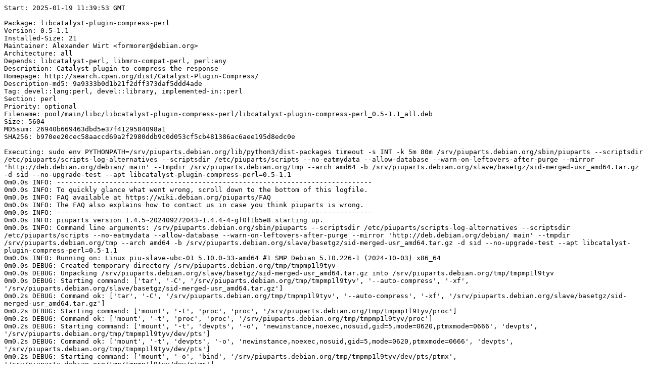

--- FILE ---
content_type: text/plain; charset=utf-8
request_url: https://piuparts.debian.org/sid/pass/libcatalyst-plugin-compress-perl_0.5-1.1.log
body_size: 18806
content:
Start: 2025-01-19 11:39:53 GMT

Package: libcatalyst-plugin-compress-perl
Version: 0.5-1.1
Installed-Size: 21
Maintainer: Alexander Wirt <formorer@debian.org>
Architecture: all
Depends: libcatalyst-perl, libmro-compat-perl, perl:any
Description: Catalyst plugin to compress the response
Homepage: http://search.cpan.org/dist/Catalyst-Plugin-Compress/
Description-md5: 9a9333b0d1b21f2dff373daf5ddd4ade
Tag: devel::lang:perl, devel::library, implemented-in::perl
Section: perl
Priority: optional
Filename: pool/main/libc/libcatalyst-plugin-compress-perl/libcatalyst-plugin-compress-perl_0.5-1.1_all.deb
Size: 5604
MD5sum: 26940b669463dbd5e37f4129584098a1
SHA256: b970ee20cec58aaccd69a2f2980ddb9c0d053cf5cb481386ac6aee195d8edc0e

Executing: sudo env PYTHONPATH=/srv/piuparts.debian.org/lib/python3/dist-packages timeout -s INT -k 5m 80m /srv/piuparts.debian.org/sbin/piuparts --scriptsdir /etc/piuparts/scripts-log-alternatives --scriptsdir /etc/piuparts/scripts --no-eatmydata --allow-database --warn-on-leftovers-after-purge --mirror 'http://deb.debian.org/debian/ main' --tmpdir /srv/piuparts.debian.org/tmp --arch amd64 -b /srv/piuparts.debian.org/slave/basetgz/sid-merged-usr_amd64.tar.gz -d sid --no-upgrade-test --apt libcatalyst-plugin-compress-perl=0.5-1.1
0m0.0s INFO: ------------------------------------------------------------------------------
0m0.0s INFO: To quickly glance what went wrong, scroll down to the bottom of this logfile.
0m0.0s INFO: FAQ available at https://wiki.debian.org/piuparts/FAQ
0m0.0s INFO: The FAQ also explains how to contact us in case you think piuparts is wrong.
0m0.0s INFO: ------------------------------------------------------------------------------
0m0.0s INFO: piuparts version 1.4.5~202409272043~1.4.4-4-gf0f1b5e8 starting up.
0m0.0s INFO: Command line arguments: /srv/piuparts.debian.org/sbin/piuparts --scriptsdir /etc/piuparts/scripts-log-alternatives --scriptsdir /etc/piuparts/scripts --no-eatmydata --allow-database --warn-on-leftovers-after-purge --mirror 'http://deb.debian.org/debian/ main' --tmpdir /srv/piuparts.debian.org/tmp --arch amd64 -b /srv/piuparts.debian.org/slave/basetgz/sid-merged-usr_amd64.tar.gz -d sid --no-upgrade-test --apt libcatalyst-plugin-compress-perl=0.5-1.1
0m0.0s INFO: Running on: Linux piu-slave-ubc-01 5.10.0-33-amd64 #1 SMP Debian 5.10.226-1 (2024-10-03) x86_64
0m0.0s DEBUG: Created temporary directory /srv/piuparts.debian.org/tmp/tmpmp1l9tyv
0m0.0s DEBUG: Unpacking /srv/piuparts.debian.org/slave/basetgz/sid-merged-usr_amd64.tar.gz into /srv/piuparts.debian.org/tmp/tmpmp1l9tyv
0m0.0s DEBUG: Starting command: ['tar', '-C', '/srv/piuparts.debian.org/tmp/tmpmp1l9tyv', '--auto-compress', '-xf', '/srv/piuparts.debian.org/slave/basetgz/sid-merged-usr_amd64.tar.gz']
0m0.2s DEBUG: Command ok: ['tar', '-C', '/srv/piuparts.debian.org/tmp/tmpmp1l9tyv', '--auto-compress', '-xf', '/srv/piuparts.debian.org/slave/basetgz/sid-merged-usr_amd64.tar.gz']
0m0.2s DEBUG: Starting command: ['mount', '-t', 'proc', 'proc', '/srv/piuparts.debian.org/tmp/tmpmp1l9tyv/proc']
0m0.2s DEBUG: Command ok: ['mount', '-t', 'proc', 'proc', '/srv/piuparts.debian.org/tmp/tmpmp1l9tyv/proc']
0m0.2s DEBUG: Starting command: ['mount', '-t', 'devpts', '-o', 'newinstance,noexec,nosuid,gid=5,mode=0620,ptmxmode=0666', 'devpts', '/srv/piuparts.debian.org/tmp/tmpmp1l9tyv/dev/pts']
0m0.2s DEBUG: Command ok: ['mount', '-t', 'devpts', '-o', 'newinstance,noexec,nosuid,gid=5,mode=0620,ptmxmode=0666', 'devpts', '/srv/piuparts.debian.org/tmp/tmpmp1l9tyv/dev/pts']
0m0.2s DEBUG: Starting command: ['mount', '-o', 'bind', '/srv/piuparts.debian.org/tmp/tmpmp1l9tyv/dev/pts/ptmx', '/srv/piuparts.debian.org/tmp/tmpmp1l9tyv/dev/ptmx']
0m0.2s DEBUG: Command ok: ['mount', '-o', 'bind', '/srv/piuparts.debian.org/tmp/tmpmp1l9tyv/dev/pts/ptmx', '/srv/piuparts.debian.org/tmp/tmpmp1l9tyv/dev/ptmx']
0m0.2s DEBUG: Starting command: ['mount', '-o', 'bind', '/dev/pts/1', '/srv/piuparts.debian.org/tmp/tmpmp1l9tyv/dev/console']
0m0.2s DEBUG: Command ok: ['mount', '-o', 'bind', '/dev/pts/1', '/srv/piuparts.debian.org/tmp/tmpmp1l9tyv/dev/console']
0m0.2s DEBUG: Starting command: ['mount', '-t', 'tmpfs', '-o', 'size=65536k', 'tmpfs', '/srv/piuparts.debian.org/tmp/tmpmp1l9tyv/dev/shm']
0m0.2s DEBUG: Command ok: ['mount', '-t', 'tmpfs', '-o', 'size=65536k', 'tmpfs', '/srv/piuparts.debian.org/tmp/tmpmp1l9tyv/dev/shm']
0m0.2s DEBUG: sources.list:
  deb http://deb.debian.org/debian/ sid main
0m0.2s DEBUG: Created policy-rc.d and chmodded it.
0m0.2s DEBUG: Created resolv.conf.
0m0.2s DEBUG: Copying scriptsdir /etc/piuparts/scripts-log-alternatives to /srv/piuparts.debian.org/tmp/tmpmp1l9tyv/tmp/scripts/
0m0.2s DEBUG: Copying scriptsdir /etc/piuparts/scripts to /srv/piuparts.debian.org/tmp/tmpmp1l9tyv/tmp/scripts/
0m0.2s INFO: Running scripts post_chroot_unpack
0m0.2s DEBUG: Starting command: ['chroot', '/srv/piuparts.debian.org/tmp/tmpmp1l9tyv', 'tmp/scripts/post_chroot_unpack_allow_unauthenticated']
0m0.2s DEBUG: Command ok: ['chroot', '/srv/piuparts.debian.org/tmp/tmpmp1l9tyv', 'tmp/scripts/post_chroot_unpack_allow_unauthenticated']
0m0.2s DEBUG: Starting command: ['chroot', '/srv/piuparts.debian.org/tmp/tmpmp1l9tyv', 'apt-get', 'update']
0m2.1s DUMP: 
  Get:1 http://deb.debian.org/debian sid InRelease [205 kB]
  Get:2 http://deb.debian.org/debian sid/main amd64 Packages [10.0 MB]
  Get:3 http://deb.debian.org/debian sid/main Translation-en [7331 kB]
  Fetched 17.6 MB in 1s (12.8 MB/s)
  Reading package lists...
0m2.1s DEBUG: Command ok: ['chroot', '/srv/piuparts.debian.org/tmp/tmpmp1l9tyv', 'apt-get', 'update']
0m2.1s DEBUG: Starting command: ['chroot', '/srv/piuparts.debian.org/tmp/tmpmp1l9tyv', 'apt-get', '-yf', 'dist-upgrade']
0m3.1s DUMP: 
  Reading package lists...
  Building dependency tree...
  Calculating upgrade...
  The following packages will be upgraded:
    apt libapt-pkg6.0t64 libsystemd0 libudev1 tzdata
  5 upgraded, 0 newly installed, 0 to remove and 0 not upgraded.
  Need to get 3353 kB of archives.
  After this operation, 3072 B of additional disk space will be used.
  Get:1 http://deb.debian.org/debian sid/main amd64 libsystemd0 amd64 257.2-2 [450 kB]
  Get:2 http://deb.debian.org/debian sid/main amd64 libudev1 amd64 257.2-2 [148 kB]
  Get:3 http://deb.debian.org/debian sid/main amd64 libapt-pkg6.0t64 amd64 2.9.23 [1115 kB]
  Get:4 http://deb.debian.org/debian sid/main amd64 apt amd64 2.9.23 [1381 kB]
  Get:5 http://deb.debian.org/debian sid/main amd64 tzdata all 2025a-1 [259 kB]
  Preconfiguring packages ...
  Fetched 3353 kB in 0s (102 MB/s)
  (Reading database ... 
  (Reading database ... 5%
  (Reading database ... 10%
  (Reading database ... 15%
  (Reading database ... 20%
  (Reading database ... 25%
  (Reading database ... 30%
  (Reading database ... 35%
  (Reading database ... 40%
  (Reading database ... 45%
  (Reading database ... 50%
  (Reading database ... 55%
  (Reading database ... 60%
  (Reading database ... 65%
  (Reading database ... 70%
  (Reading database ... 75%
  (Reading database ... 80%
  (Reading database ... 85%
  (Reading database ... 90%
  (Reading database ... 95%
  (Reading database ... 100%
  (Reading database ... 5027 files and directories currently installed.)
  Preparing to unpack .../libsystemd0_257.2-2_amd64.deb ...
  Unpacking libsystemd0:amd64 (257.2-2) over (257.2-1) ...
  Setting up libsystemd0:amd64 (257.2-2) ...
  (Reading database ... 
  (Reading database ... 5%
  (Reading database ... 10%
  (Reading database ... 15%
  (Reading database ... 20%
  (Reading database ... 25%
  (Reading database ... 30%
  (Reading database ... 35%
  (Reading database ... 40%
  (Reading database ... 45%
  (Reading database ... 50%
  (Reading database ... 55%
  (Reading database ... 60%
  (Reading database ... 65%
  (Reading database ... 70%
  (Reading database ... 75%
  (Reading database ... 80%
  (Reading database ... 85%
  (Reading database ... 90%
  (Reading database ... 95%
  (Reading database ... 100%
  (Reading database ... 5027 files and directories currently installed.)
  Preparing to unpack .../libudev1_257.2-2_amd64.deb ...
  Unpacking libudev1:amd64 (257.2-2) over (257.2-1) ...
  Setting up libudev1:amd64 (257.2-2) ...
  (Reading database ... 
  (Reading database ... 5%
  (Reading database ... 10%
  (Reading database ... 15%
  (Reading database ... 20%
  (Reading database ... 25%
  (Reading database ... 30%
  (Reading database ... 35%
  (Reading database ... 40%
  (Reading database ... 45%
  (Reading database ... 50%
  (Reading database ... 55%
  (Reading database ... 60%
  (Reading database ... 65%
  (Reading database ... 70%
  (Reading database ... 75%
  (Reading database ... 80%
  (Reading database ... 85%
  (Reading database ... 90%
  (Reading database ... 95%
  (Reading database ... 100%
  (Reading database ... 5027 files and directories currently installed.)
  Preparing to unpack .../libapt-pkg6.0t64_2.9.23_amd64.deb ...
  Unpacking libapt-pkg6.0t64:amd64 (2.9.23) over (2.9.22) ...
  Setting up libapt-pkg6.0t64:amd64 (2.9.23) ...
  (Reading database ... 
  (Reading database ... 5%
  (Reading database ... 10%
  (Reading database ... 15%
  (Reading database ... 20%
  (Reading database ... 25%
  (Reading database ... 30%
  (Reading database ... 35%
  (Reading database ... 40%
  (Reading database ... 45%
  (Reading database ... 50%
  (Reading database ... 55%
  (Reading database ... 60%
  (Reading database ... 65%
  (Reading database ... 70%
  (Reading database ... 75%
  (Reading database ... 80%
  (Reading database ... 85%
  (Reading database ... 90%
  (Reading database ... 95%
  (Reading database ... 100%
  (Reading database ... 5027 files and directories currently installed.)
  Preparing to unpack .../archives/apt_2.9.23_amd64.deb ...
  Unpacking apt (2.9.23) over (2.9.22) ...
  Setting up apt (2.9.23) ...
  (Reading database ... 
  (Reading database ... 5%
  (Reading database ... 10%
  (Reading database ... 15%
  (Reading database ... 20%
  (Reading database ... 25%
  (Reading database ... 30%
  (Reading database ... 35%
  (Reading database ... 40%
  (Reading database ... 45%
  (Reading database ... 50%
  (Reading database ... 55%
  (Reading database ... 60%
  (Reading database ... 65%
  (Reading database ... 70%
  (Reading database ... 75%
  (Reading database ... 80%
  (Reading database ... 85%
  (Reading database ... 90%
  (Reading database ... 95%
  (Reading database ... 100%
  (Reading database ... 5027 files and directories currently installed.)
  Preparing to unpack .../tzdata_2025a-1_all.deb ...
  Unpacking tzdata (2025a-1) over (2024b-6) ...
  Setting up tzdata (2025a-1) ...
  
  Current default time zone: 'Etc/UTC'
  Local time is now:      Sun Jan 19 11:39:56 UTC 2025.
  Universal Time is now:  Sun Jan 19 11:39:56 UTC 2025.
  Run 'dpkg-reconfigure tzdata' if you wish to change it.
  
  Processing triggers for libc-bin (2.40-5) ...
0m3.1s DEBUG: Command ok: ['chroot', '/srv/piuparts.debian.org/tmp/tmpmp1l9tyv', 'apt-get', '-yf', 'dist-upgrade']
0m3.1s DEBUG: Starting command: ['chroot', '/srv/piuparts.debian.org/tmp/tmpmp1l9tyv', 'sh', '-c', 'apt-cache dumpavail | md5sum']
0m3.6s DUMP: 
  abf2f7bd5f273e446a212d6240db14db  -
0m3.6s DEBUG: Command ok: ['chroot', '/srv/piuparts.debian.org/tmp/tmpmp1l9tyv', 'sh', '-c', 'apt-cache dumpavail | md5sum']
0m3.6s INFO: Running scripts post_setup
0m3.6s DEBUG: Starting command: ['chroot', '/srv/piuparts.debian.org/tmp/tmpmp1l9tyv', 'tmp/scripts/post_setup_dummy_users']
0m4.0s DUMP: 
  useradd warning: dummy1000's uid 1000 is greater than SYS_UID_MAX 999
  useradd warning: dummy1001's uid 1001 is greater than SYS_UID_MAX 999
  useradd warning: dummy1002's uid 1002 is greater than SYS_UID_MAX 999
  useradd warning: dummy1003's uid 1003 is greater than SYS_UID_MAX 999
  useradd warning: dummy1004's uid 1004 is greater than SYS_UID_MAX 999
  useradd warning: dummy1005's uid 1005 is greater than SYS_UID_MAX 999
  useradd warning: dummy1006's uid 1006 is greater than SYS_UID_MAX 999
  useradd warning: dummy1007's uid 1007 is greater than SYS_UID_MAX 999
  useradd warning: dummy1008's uid 1008 is greater than SYS_UID_MAX 999
  useradd warning: dummy1009's uid 1009 is greater than SYS_UID_MAX 999
  useradd warning: dummy1010's uid 1010 is greater than SYS_UID_MAX 999
0m4.0s DEBUG: Command ok: ['chroot', '/srv/piuparts.debian.org/tmp/tmpmp1l9tyv', 'tmp/scripts/post_setup_dummy_users']
0m4.0s DEBUG: Starting command: ['chroot', '/srv/piuparts.debian.org/tmp/tmpmp1l9tyv', 'tmp/scripts/post_setup_forbid_home']
0m4.0s DUMP: 
  Disabling /home
  Adding 'local diversion of /home to /home.distrib'
0m4.0s DEBUG: Command ok: ['chroot', '/srv/piuparts.debian.org/tmp/tmpmp1l9tyv', 'tmp/scripts/post_setup_forbid_home']
0m4.0s DEBUG: Starting command: ['chroot', '/srv/piuparts.debian.org/tmp/tmpmp1l9tyv', 'tmp/scripts/post_setup_force-unsafe-io']
0m4.1s DUMP: 
  Enabling dpkg --force-unsafe-io.
  Adding 'local diversion of /usr/bin/sync to /usr/bin/sync.distrib'
  Adding 'local diversion of /bin/sync to /bin/sync.distrib.usr-is-merged'
  '/bin/sync' -> 'true'
0m4.1s DEBUG: Command ok: ['chroot', '/srv/piuparts.debian.org/tmp/tmpmp1l9tyv', 'tmp/scripts/post_setup_force-unsafe-io']
0m4.1s DEBUG: Starting command: ['chroot', '/srv/piuparts.debian.org/tmp/tmpmp1l9tyv', 'tmp/scripts/post_setup_minimize']
0m4.1s DEBUG: Command ok: ['chroot', '/srv/piuparts.debian.org/tmp/tmpmp1l9tyv', 'tmp/scripts/post_setup_minimize']
0m4.1s DEBUG: Starting command: ['chroot', '/srv/piuparts.debian.org/tmp/tmpmp1l9tyv', 'tmp/scripts/post_setup_squeeze-backports']
0m4.1s DEBUG: Command ok: ['chroot', '/srv/piuparts.debian.org/tmp/tmpmp1l9tyv', 'tmp/scripts/post_setup_squeeze-backports']
0m4.1s DEBUG: Starting command: ['chroot', '/srv/piuparts.debian.org/tmp/tmpmp1l9tyv', 'tmp/scripts/post_setup_zz_backports']
0m4.1s DEBUG: Command ok: ['chroot', '/srv/piuparts.debian.org/tmp/tmpmp1l9tyv', 'tmp/scripts/post_setup_zz_backports']
0m4.1s DEBUG: Starting command: ['chroot', '/srv/piuparts.debian.org/tmp/tmpmp1l9tyv', 'apt-get', 'clean']
0m4.1s DEBUG: Command ok: ['chroot', '/srv/piuparts.debian.org/tmp/tmpmp1l9tyv', 'apt-get', 'clean']
0m4.1s DEBUG: Recording chroot state
0m4.4s DEBUG: Starting command: ['chroot', '/srv/piuparts.debian.org/tmp/tmpmp1l9tyv', 'dpkg-query', '-W', '-f', '${Status}\\t${binary:Package}\\t${Package}\\t${Version}\\n']
0m4.4s DUMP: 
  install ok installed	apt	apt	2.9.23
  install ok installed	base-files	base-files	13.6
  install ok installed	base-passwd	base-passwd	3.6.6
  install ok installed	bash	bash	5.2.37-1
  install ok installed	bsdutils	bsdutils	1:2.40.4-1
  install ok installed	coreutils	coreutils	9.5-1+b1
  install ok installed	dash	dash	0.5.12-11
  install ok installed	debconf	debconf	1.5.89
  install ok installed	debian-archive-keyring	debian-archive-keyring	2023.4
  install ok installed	debianutils	debianutils	5.21
  install ok installed	diffutils	diffutils	1:3.10-2
  install ok installed	dpkg	dpkg	1.22.14
  install ok installed	e2fsprogs	e2fsprogs	1.47.2-1
  install ok installed	findutils	findutils	4.10.0-3
  install ok installed	gcc-14-base:amd64	gcc-14-base	14.2.0-14
  install ok installed	grep	grep	3.11-4
  install ok installed	gzip	gzip	1.13-1
  install ok installed	hostname	hostname	3.25
  install ok installed	init-system-helpers	init-system-helpers	1.68
  install ok installed	libacl1:amd64	libacl1	2.3.2-2+b1
  install ok installed	libapt-pkg6.0t64:amd64	libapt-pkg6.0t64	2.9.23
  install ok installed	libattr1:amd64	libattr1	1:2.5.2-2
  install ok installed	libaudit-common	libaudit-common	1:4.0.2-2
  install ok installed	libaudit1:amd64	libaudit1	1:4.0.2-2+b1
  install ok installed	libblkid1:amd64	libblkid1	2.40.4-1
  install ok installed	libbsd0:amd64	libbsd0	0.12.2-2
  install ok installed	libbz2-1.0:amd64	libbz2-1.0	1.0.8-6
  install ok installed	libc-bin	libc-bin	2.40-5
  install ok installed	libc6:amd64	libc6	2.40-5
  install ok installed	libcap-ng0:amd64	libcap-ng0	0.8.5-4
  install ok installed	libcap2:amd64	libcap2	1:2.66-5+b1
  install ok installed	libcom-err2:amd64	libcom-err2	1.47.2-1
  install ok installed	libcrypt1:amd64	libcrypt1	1:4.4.38-1
  install ok installed	libdb5.3t64:amd64	libdb5.3t64	5.3.28+dfsg2-9
  install ok installed	libdebconfclient0:amd64	libdebconfclient0	0.277
  install ok installed	libext2fs2t64:amd64	libext2fs2t64	1.47.2-1
  install ok installed	libgcc-s1:amd64	libgcc-s1	14.2.0-14
  install ok installed	libgmp10:amd64	libgmp10	2:6.3.0+dfsg-3
  install ok installed	libhogweed6t64:amd64	libhogweed6t64	3.10-1+b1
  install ok installed	liblz4-1:amd64	liblz4-1	1.9.4-4
  install ok installed	liblzma5:amd64	liblzma5	5.6.3-1+b1
  install ok installed	libmd0:amd64	libmd0	1.1.0-2+b1
  install ok installed	libmount1:amd64	libmount1	2.40.4-1
  install ok installed	libnettle8t64:amd64	libnettle8t64	3.10-1+b1
  install ok installed	libpam-modules:amd64	libpam-modules	1.5.3-7+b1
  install ok installed	libpam-modules-bin	libpam-modules-bin	1.5.3-7+b1
  install ok installed	libpam-runtime	libpam-runtime	1.5.3-7
  install ok installed	libpam0g:amd64	libpam0g	1.5.3-7+b1
  install ok installed	libpcre2-8-0:amd64	libpcre2-8-0	10.44-5
  install ok installed	libseccomp2:amd64	libseccomp2	2.5.5-2
  install ok installed	libselinux1:amd64	libselinux1	3.7-3+b1
  install ok installed	libsemanage-common	libsemanage-common	3.7-2
  install ok installed	libsemanage2:amd64	libsemanage2	3.7-2+b1
  install ok installed	libsepol2:amd64	libsepol2	3.7-1
  install ok installed	libsmartcols1:amd64	libsmartcols1	2.40.4-1
  install ok installed	libss2:amd64	libss2	1.47.2-1
  install ok installed	libssl3t64:amd64	libssl3t64	3.4.0-2
  install ok installed	libstdc++6:amd64	libstdc++6	14.2.0-14
  install ok installed	libsystemd0:amd64	libsystemd0	257.2-2
  install ok installed	libtinfo6:amd64	libtinfo6	6.5-2+b1
  install ok installed	libudev1:amd64	libudev1	257.2-2
  install ok installed	libuuid1:amd64	libuuid1	2.40.4-1
  install ok installed	libxxhash0:amd64	libxxhash0	0.8.3-2
  install ok installed	libzstd1:amd64	libzstd1	1.5.6+dfsg-2
  install ok installed	login	login	1:4.16.0-2+really2.40.4-1
  install ok installed	login.defs	login.defs	1:4.16.0-7
  install ok installed	logsave	logsave	1.47.2-1
  install ok installed	mawk	mawk	1.3.4.20240905-1
  install ok installed	mount	mount	2.40.4-1
  install ok installed	ncurses-base	ncurses-base	6.5-2
  install ok installed	ncurses-bin	ncurses-bin	6.5-2+b1
  install ok installed	openssl-provider-legacy	openssl-provider-legacy	3.4.0-2
  install ok installed	passwd	passwd	1:4.16.0-7
  install ok installed	perl-base	perl-base	5.40.0-8
  install ok installed	sed	sed	4.9-2
  install ok installed	sqv	sqv	1.2.1-5
  install ok installed	sysvinit-utils	sysvinit-utils	3.13-1
  install ok installed	tar	tar	1.35+dfsg-3.1
  install ok installed	tzdata	tzdata	2025a-1
  install ok installed	usr-is-merged	usr-is-merged	39+nmu2
  install ok installed	util-linux	util-linux	2.40.4-1
  install ok installed	zlib1g:amd64	zlib1g	1:1.3.dfsg+really1.3.1-1+b1
0m4.4s DEBUG: Command ok: ['chroot', '/srv/piuparts.debian.org/tmp/tmpmp1l9tyv', 'dpkg-query', '-W', '-f', '${Status}\\t${binary:Package}\\t${Package}\\t${Version}\\n']
0m4.4s DEBUG: Starting command: ['chroot', '/srv/piuparts.debian.org/tmp/tmpmp1l9tyv', 'dpkg-divert', '--list']
0m4.4s DUMP: 
  diversion of /lib/x86_64-linux-gnu/libe2p.so.2 to /lib/x86_64-linux-gnu/libe2p.so.2.usr-is-merged by libext2fs2t64
  local diversion of /bin/sync to /bin/sync.distrib.usr-is-merged
  diversion of /lib/x86_64-linux-gnu/libext2fs.so.2.4 to /lib/x86_64-linux-gnu/libext2fs.so.2.4.usr-is-merged by libext2fs2t64
  local diversion of /home to /home.distrib
  diversion of /lib64/ld-linux-x86-64.so.2 to /lib64/ld-linux-x86-64.so.2.usr-is-merged by libc6
  diversion of /lib/x86_64-linux-gnu/libext2fs.so.2 to /lib/x86_64-linux-gnu/libext2fs.so.2.usr-is-merged by libext2fs2t64
  diversion of /lib/x86_64-linux-gnu/libe2p.so.2.3 to /lib/x86_64-linux-gnu/libe2p.so.2.3.usr-is-merged by libext2fs2t64
  diversion of /libx32 to /.libx32.usr-is-merged by base-files
  local diversion of /usr/bin/sync to /usr/bin/sync.distrib
  diversion of /lib32 to /.lib32.usr-is-merged by base-files
  diversion of /libo32 to /.libo32.usr-is-merged by base-files
0m4.4s DEBUG: Command ok: ['chroot', '/srv/piuparts.debian.org/tmp/tmpmp1l9tyv', 'dpkg-divert', '--list']
0m4.4s INFO: Running scripts is_testable
0m4.4s DEBUG: Starting command: ['chroot', '/srv/piuparts.debian.org/tmp/tmpmp1l9tyv', 'tmp/scripts/is_testable_uninstallable']
0m4.4s DEBUG: Command ok: ['chroot', '/srv/piuparts.debian.org/tmp/tmpmp1l9tyv', 'tmp/scripts/is_testable_uninstallable']
0m4.4s INFO: apt-cache does not know about any of the requested packages
0m4.4s INFO: Running scripts pre_test
0m4.4s DEBUG: Starting command: ['chroot', '/srv/piuparts.debian.org/tmp/tmpmp1l9tyv', 'tmp/scripts/pre_test_exceptions']
0m4.4s DEBUG: Command ok: ['chroot', '/srv/piuparts.debian.org/tmp/tmpmp1l9tyv', 'tmp/scripts/pre_test_exceptions']
0m4.4s DEBUG: Starting command: ['chroot', '/srv/piuparts.debian.org/tmp/tmpmp1l9tyv', 'tmp/scripts/pre_test_root_password']
0m4.4s DUMP: 
  New password: Retype new password: passwd: password updated successfully
0m4.4s DEBUG: Command ok: ['chroot', '/srv/piuparts.debian.org/tmp/tmpmp1l9tyv', 'tmp/scripts/pre_test_root_password']
0m4.4s DEBUG: Starting command: ['lsof', '-w', '+D', '/srv/piuparts.debian.org/tmp/tmpmp1l9tyv']
0m4.6s DEBUG: Command failed (status=1), but ignoring error: ['lsof', '-w', '+D', '/srv/piuparts.debian.org/tmp/tmpmp1l9tyv']
0m4.8s DEBUG: No broken symlinks as far as we can find.
0m4.8s INFO: Running scripts pre_install
0m4.8s DEBUG: Starting command: ['chroot', '/srv/piuparts.debian.org/tmp/tmpmp1l9tyv', 'tmp/scripts/pre_install_database-server']
0m4.8s DEBUG: Command ok: ['chroot', '/srv/piuparts.debian.org/tmp/tmpmp1l9tyv', 'tmp/scripts/pre_install_database-server']
0m4.8s DEBUG: Starting command: ['chroot', '/srv/piuparts.debian.org/tmp/tmpmp1l9tyv', 'tmp/scripts/pre_install_exceptions']
0m4.8s DEBUG: Command ok: ['chroot', '/srv/piuparts.debian.org/tmp/tmpmp1l9tyv', 'tmp/scripts/pre_install_exceptions']
0m4.8s DEBUG: Starting command: ['chroot', '/srv/piuparts.debian.org/tmp/tmpmp1l9tyv', 'tmp/scripts/pre_install_extras']
0m4.8s DEBUG: Command ok: ['chroot', '/srv/piuparts.debian.org/tmp/tmpmp1l9tyv', 'tmp/scripts/pre_install_extras']
0m4.8s DEBUG: Starting command: ['chroot', '/srv/piuparts.debian.org/tmp/tmpmp1l9tyv', 'tmp/scripts/pre_install_foreign_architecture']
0m4.8s DEBUG: Command ok: ['chroot', '/srv/piuparts.debian.org/tmp/tmpmp1l9tyv', 'tmp/scripts/pre_install_foreign_architecture']
0m4.8s DEBUG: Starting command: ['chroot', '/srv/piuparts.debian.org/tmp/tmpmp1l9tyv', 'tmp/scripts/pre_install_foreign_architecture_i386']
0m4.8s DEBUG: Command ok: ['chroot', '/srv/piuparts.debian.org/tmp/tmpmp1l9tyv', 'tmp/scripts/pre_install_foreign_architecture_i386']
0m4.8s DEBUG: Starting command: ['chroot', '/srv/piuparts.debian.org/tmp/tmpmp1l9tyv', 'tmp/scripts/pre_install_log_alternatives']
0m4.8s DUMP: 
  Adding 'local diversion of /usr/bin/update-alternatives to /usr/bin/update-alternatives.orig'
  dpkg-divert: warning: diverting file '/usr/bin/update-alternatives' from an Essential package with rename is dangerous, use --no-rename
0m4.8s DEBUG: Command ok: ['chroot', '/srv/piuparts.debian.org/tmp/tmpmp1l9tyv', 'tmp/scripts/pre_install_log_alternatives']
0m4.8s DEBUG: Starting command: ['lsof', '-w', '+D', '/srv/piuparts.debian.org/tmp/tmpmp1l9tyv']
0m5.0s DEBUG: Command failed (status=1), but ignoring error: ['lsof', '-w', '+D', '/srv/piuparts.debian.org/tmp/tmpmp1l9tyv']
0m5.2s DEBUG: No broken symlinks as far as we can find.
0m5.2s DEBUG: Starting command: ['chroot', '/srv/piuparts.debian.org/tmp/tmpmp1l9tyv', 'apt-cache', 'policy']
0m5.6s DUMP: 
  Package files:
   100 /var/lib/dpkg/status
       release a=now
   500 http://deb.debian.org/debian sid/main amd64 Packages
       release o=Debian,a=unstable,n=sid,l=Debian,c=main,b=amd64
       origin deb.debian.org
  Pinned packages:
0m5.6s DEBUG: Command ok: ['chroot', '/srv/piuparts.debian.org/tmp/tmpmp1l9tyv', 'apt-cache', 'policy']
0m5.6s DEBUG: Starting command: ['chroot', '/srv/piuparts.debian.org/tmp/tmpmp1l9tyv', 'apt-cache', 'policy', 'libcatalyst-plugin-compress-perl']
0m5.7s DUMP: 
  libcatalyst-plugin-compress-perl:
    Installed: (none)
    Candidate: 0.5-1.1
    Version table:
       0.5-1.1 500
          500 http://deb.debian.org/debian sid/main amd64 Packages
0m5.7s DEBUG: Command ok: ['chroot', '/srv/piuparts.debian.org/tmp/tmpmp1l9tyv', 'apt-cache', 'policy', 'libcatalyst-plugin-compress-perl']
0m5.7s DEBUG: Starting command: ['chroot', '/srv/piuparts.debian.org/tmp/tmpmp1l9tyv', 'apt-get', '-y', 'install', 'libcatalyst-plugin-compress-perl=0.5-1.1']
0m9.2s DUMP: 
  Reading package lists...
  Building dependency tree...
  Reading state information...
  The following additional packages will be installed:
    ca-certificates libalgorithm-c3-perl libapache-logformat-compiler-perl
    libb-hooks-endofscope-perl libb-hooks-op-check-perl libcatalyst-perl
    libcgi-simple-perl libcgi-struct-xs-perl libclass-accessor-perl
    libclass-c3-adopt-next-perl libclass-c3-perl libclass-inspector-perl
    libclass-load-perl libclass-load-xs-perl libclone-perl libcookie-baker-perl
    libcpanel-json-xs-perl libdata-dump-perl libdata-optlist-perl libdatrie1
    libdevel-callchecker-perl libdevel-globaldestruction-perl
    libdevel-overloadinfo-perl libdevel-stacktrace-ashtml-perl
    libdevel-stacktrace-perl libdist-checkconflicts-perl
    libdynaloader-functions-perl libencode-locale-perl libeval-closure-perl
    libexporter-tiny-perl libextutils-autoinstall-perl
    libfile-copy-recursive-perl libfile-listing-perl libfile-modified-perl
    libfile-sharedir-perl libfile-slurp-perl libfilesys-notify-simple-perl
    libgdbm-compat4t64 libgdbm6t64 libgetopt-long-descriptive-perl
    libhash-multivalue-perl libhtml-parser-perl libhtml-tagset-perl
    libhtml-tree-perl libhttp-body-perl libhttp-cookies-perl libhttp-date-perl
    libhttp-entity-parser-perl libhttp-headers-fast-perl libhttp-message-perl
    libhttp-multipartparser-perl libhttp-negotiate-perl libio-html-perl
    libio-socket-ssl-perl libio-stringy-perl libjson-maybexs-perl
    liblist-moreutils-perl liblist-moreutils-xs-perl liblwp-mediatypes-perl
    liblwp-protocol-https-perl libmime-charset-perl libmime-types-perl
    libmodule-implementation-perl libmodule-pluggable-perl
    libmodule-runtime-conflicts-perl libmodule-runtime-perl libmoose-perl
    libmoosex-emulate-class-accessor-fast-perl libmoosex-getopt-perl
    libmoosex-methodattributes-perl libmoosex-role-parameterized-perl
    libmro-compat-perl libnamespace-autoclean-perl libnamespace-clean-perl
    libnet-http-perl libnet-ssleay-perl libpackage-deprecationmanager-perl
    libpackage-stash-perl libpackage-stash-xs-perl libparams-classify-perl
    libparams-util-perl libparams-validate-perl libpath-class-perl libperl5.40
    libperlio-utf8-strict-perl libplack-middleware-fixmissingbodyinredirect-perl
    libplack-middleware-methodoverride-perl
    libplack-middleware-removeredundantbody-perl
    libplack-middleware-reverseproxy-perl libplack-perl
    libplack-test-externalserver-perl libposix-strftime-compiler-perl
    libsafe-isa-perl libscope-upper-perl libsombok3 libstream-buffered-perl
    libstring-rewriteprefix-perl libsub-exporter-perl
    libsub-exporter-progressive-perl libsub-identify-perl libsub-install-perl
    libsub-name-perl libtask-weaken-perl libtest-deep-perl
    libtest-leaktrace-perl libtest-mockobject-perl libtest-sharedfork-perl
    libtest-tcp-perl libtext-simpletable-perl libthai-data libthai0
    libtimedate-perl libtree-simple-perl libtree-simple-visitorfactory-perl
    libtry-tiny-perl libunicode-linebreak-perl libuniversal-can-perl
    libuniversal-isa-perl liburi-perl libvariable-magic-perl
    libwww-form-urlencoded-perl libwww-perl libwww-robotrules-perl libyaml-perl
    netbase openssl perl perl-modules-5.40 perl-openssl-defaults
  Suggested packages:
    libcatalyst-devel-perl libcatalyst-engine-apache-perl
    libcatalystx-leakchecker-perl libfcgi-perl libfcgi-procmanager-perl
    libterm-size-any-perl libtest-exception-perl libtest-pod-coverage-perl
    libtest-pod-perl libtype-tiny-perl libsort-versions-perl gdbm-l10n
    libcrypt-ssleay-perl libencode-eucjpascii-perl libencode-hanextra-perl
    libpod2-base-perl libmojolicious-perl libscalar-number-perl sensible-utils
    libbusiness-isbn-perl libmime-base32-perl libregexp-ipv6-perl
    libauthen-ntlm-perl libyaml-shell-perl perl-doc libterm-readline-gnu-perl
    | libterm-readline-perl-perl make libtap-harness-archive-perl debhelper
  Recommended packages:
    libcatalyst-dispatchtype-regex-perl libclass-c3-xs-perl
    libcookie-baker-xs-perl libdevel-lexalias-perl libhtml-format-perl
    libio-compress-brotli-perl libdevel-partialdump-perl libcgi-compile-perl
    libcgi-emulate-psgi-perl libfcgi-perl libfcgi-procmanager-perl
    liblog-dispatch-perl liblog-log4perl-perl libmodule-refresh-perl
    libwww-form-urlencoded-xs-perl libhtml-form-perl libhttp-daemon-perl
    libmailtools-perl libyaml-libyaml-perl | libyaml-syck-perl
  The following NEW packages will be installed:
    ca-certificates libalgorithm-c3-perl libapache-logformat-compiler-perl
    libb-hooks-endofscope-perl libb-hooks-op-check-perl libcatalyst-perl
    libcatalyst-plugin-compress-perl libcgi-simple-perl libcgi-struct-xs-perl
    libclass-accessor-perl libclass-c3-adopt-next-perl libclass-c3-perl
    libclass-inspector-perl libclass-load-perl libclass-load-xs-perl
    libclone-perl libcookie-baker-perl libcpanel-json-xs-perl libdata-dump-perl
    libdata-optlist-perl libdatrie1 libdevel-callchecker-perl
    libdevel-globaldestruction-perl libdevel-overloadinfo-perl
    libdevel-stacktrace-ashtml-perl libdevel-stacktrace-perl
    libdist-checkconflicts-perl libdynaloader-functions-perl
    libencode-locale-perl libeval-closure-perl libexporter-tiny-perl
    libextutils-autoinstall-perl libfile-copy-recursive-perl
    libfile-listing-perl libfile-modified-perl libfile-sharedir-perl
    libfile-slurp-perl libfilesys-notify-simple-perl libgdbm-compat4t64
    libgdbm6t64 libgetopt-long-descriptive-perl libhash-multivalue-perl
    libhtml-parser-perl libhtml-tagset-perl libhtml-tree-perl libhttp-body-perl
    libhttp-cookies-perl libhttp-date-perl libhttp-entity-parser-perl
    libhttp-headers-fast-perl libhttp-message-perl libhttp-multipartparser-perl
    libhttp-negotiate-perl libio-html-perl libio-socket-ssl-perl
    libio-stringy-perl libjson-maybexs-perl liblist-moreutils-perl
    liblist-moreutils-xs-perl liblwp-mediatypes-perl liblwp-protocol-https-perl
    libmime-charset-perl libmime-types-perl libmodule-implementation-perl
    libmodule-pluggable-perl libmodule-runtime-conflicts-perl
    libmodule-runtime-perl libmoose-perl
    libmoosex-emulate-class-accessor-fast-perl libmoosex-getopt-perl
    libmoosex-methodattributes-perl libmoosex-role-parameterized-perl
    libmro-compat-perl libnamespace-autoclean-perl libnamespace-clean-perl
    libnet-http-perl libnet-ssleay-perl libpackage-deprecationmanager-perl
    libpackage-stash-perl libpackage-stash-xs-perl libparams-classify-perl
    libparams-util-perl libparams-validate-perl libpath-class-perl libperl5.40
    libperlio-utf8-strict-perl libplack-middleware-fixmissingbodyinredirect-perl
    libplack-middleware-methodoverride-perl
    libplack-middleware-removeredundantbody-perl
    libplack-middleware-reverseproxy-perl libplack-perl
    libplack-test-externalserver-perl libposix-strftime-compiler-perl
    libsafe-isa-perl libscope-upper-perl libsombok3 libstream-buffered-perl
    libstring-rewriteprefix-perl libsub-exporter-perl
    libsub-exporter-progressive-perl libsub-identify-perl libsub-install-perl
    libsub-name-perl libtask-weaken-perl libtest-deep-perl
    libtest-leaktrace-perl libtest-mockobject-perl libtest-sharedfork-perl
    libtest-tcp-perl libtext-simpletable-perl libthai-data libthai0
    libtimedate-perl libtree-simple-perl libtree-simple-visitorfactory-perl
    libtry-tiny-perl libunicode-linebreak-perl libuniversal-can-perl
    libuniversal-isa-perl liburi-perl libvariable-magic-perl
    libwww-form-urlencoded-perl libwww-perl libwww-robotrules-perl libyaml-perl
    netbase openssl perl perl-modules-5.40 perl-openssl-defaults
  0 upgraded, 130 newly installed, 0 to remove and 0 not upgraded.
  Need to get 14.7 MB of archives.
  After this operation, 70.0 MB of additional disk space will be used.
  Get:1 http://deb.debian.org/debian sid/main amd64 netbase all 6.4 [12.8 kB]
  Get:2 http://deb.debian.org/debian sid/main amd64 openssl amd64 3.4.0-2 [1422 kB]
  Get:3 http://deb.debian.org/debian sid/main amd64 ca-certificates all 20241223 [164 kB]
  Get:4 http://deb.debian.org/debian sid/main amd64 perl-modules-5.40 all 5.40.0-8 [3015 kB]
  Get:5 http://deb.debian.org/debian sid/main amd64 libgdbm6t64 amd64 1.24-2 [75.2 kB]
  Get:6 http://deb.debian.org/debian sid/main amd64 libgdbm-compat4t64 amd64 1.24-2 [50.3 kB]
  Get:7 http://deb.debian.org/debian sid/main amd64 libperl5.40 amd64 5.40.0-8 [4320 kB]
  Get:8 http://deb.debian.org/debian sid/main amd64 perl amd64 5.40.0-8 [267 kB]
  Get:9 http://deb.debian.org/debian sid/main amd64 libalgorithm-c3-perl all 0.11-2 [10.8 kB]
  Get:10 http://deb.debian.org/debian sid/main amd64 libposix-strftime-compiler-perl all 0.46-1 [11.1 kB]
  Get:11 http://deb.debian.org/debian sid/main amd64 libapache-logformat-compiler-perl all 0.36-3 [11.5 kB]
  Get:12 http://deb.debian.org/debian sid/main amd64 libb-hooks-op-check-perl amd64 0.22-3+b2 [10.6 kB]
  Get:13 http://deb.debian.org/debian sid/main amd64 libdynaloader-functions-perl all 0.004-1 [12.1 kB]
  Get:14 http://deb.debian.org/debian sid/main amd64 libdevel-callchecker-perl amd64 0.009-1+b1 [16.2 kB]
  Get:15 http://deb.debian.org/debian sid/main amd64 libparams-classify-perl amd64 0.015-2+b4 [22.5 kB]
  Get:16 http://deb.debian.org/debian sid/main amd64 libmodule-runtime-perl all 0.016-2 [19.6 kB]
  Get:17 http://deb.debian.org/debian sid/main amd64 libtry-tiny-perl all 0.32-1 [22.9 kB]
  Get:18 http://deb.debian.org/debian sid/main amd64 libmodule-implementation-perl all 0.09-2 [12.6 kB]
  Get:19 http://deb.debian.org/debian sid/main amd64 libsub-exporter-progressive-perl all 0.001013-3 [7496 B]
  Get:20 http://deb.debian.org/debian sid/main amd64 libvariable-magic-perl amd64 0.64-1+b1 [44.9 kB]
  Get:21 http://deb.debian.org/debian sid/main amd64 libb-hooks-endofscope-perl all 0.28-1 [17.5 kB]
  Get:22 http://deb.debian.org/debian sid/main amd64 libcgi-simple-perl all 1.281-1 [97.5 kB]
  Get:23 http://deb.debian.org/debian sid/main amd64 libtest-deep-perl all 1.204-1 [52.9 kB]
  Get:24 http://deb.debian.org/debian sid/main amd64 libtest-leaktrace-perl amd64 0.17-1+b5 [20.8 kB]
  Get:25 http://deb.debian.org/debian sid/main amd64 libcgi-struct-xs-perl amd64 1.04-3+b3 [12.2 kB]
  Get:26 http://deb.debian.org/debian sid/main amd64 libsub-name-perl amd64 0.28-1 [12.2 kB]
  Get:27 http://deb.debian.org/debian sid/main amd64 libclass-accessor-perl all 0.51-2 [22.7 kB]
  Get:28 http://deb.debian.org/debian sid/main amd64 libclass-c3-perl all 0.35-2 [21.0 kB]
  Get:29 http://deb.debian.org/debian sid/main amd64 libmro-compat-perl all 0.15-2 [11.8 kB]
  Get:30 http://deb.debian.org/debian sid/main amd64 libclass-c3-adopt-next-perl all 0.14-2 [13.8 kB]
  Get:31 http://deb.debian.org/debian sid/main amd64 libclass-inspector-perl all 1.36-3 [17.5 kB]
  Get:32 http://deb.debian.org/debian sid/main amd64 libparams-util-perl amd64 1.102-3+b1 [24.4 kB]
  Get:33 http://deb.debian.org/debian sid/main amd64 libsub-install-perl all 0.929-1 [10.5 kB]
  Get:34 http://deb.debian.org/debian sid/main amd64 libdata-optlist-perl all 0.114-1 [10.6 kB]
  Get:35 http://deb.debian.org/debian sid/main amd64 libpackage-stash-perl all 0.40-1 [22.0 kB]
  Get:36 http://deb.debian.org/debian sid/main amd64 libclass-load-perl all 0.25-2 [15.3 kB]
  Get:37 http://deb.debian.org/debian sid/main amd64 libdata-dump-perl all 1.25-1 [28.4 kB]
  Get:38 http://deb.debian.org/debian sid/main amd64 libextutils-autoinstall-perl all 0.64-2 [21.2 kB]
  Get:39 http://deb.debian.org/debian sid/main amd64 libfile-copy-recursive-perl all 0.45-4 [20.0 kB]
  Get:40 http://deb.debian.org/debian sid/main amd64 libfile-modified-perl all 0.10-3 [11.8 kB]
  Get:41 http://deb.debian.org/debian sid/main amd64 libfile-slurp-perl all 9999.32-2 [26.7 kB]
  Get:42 http://deb.debian.org/debian sid/main amd64 libhash-multivalue-perl all 0.16-3 [13.6 kB]
  Get:43 http://deb.debian.org/debian sid/main amd64 libhtml-tagset-perl all 3.24-1 [14.7 kB]
  Get:44 http://deb.debian.org/debian sid/main amd64 liburi-perl all 5.30-1 [105 kB]
  Get:45 http://deb.debian.org/debian sid/main amd64 libhtml-parser-perl amd64 3.83-1+b2 [99.7 kB]
  Get:46 http://deb.debian.org/debian sid/main amd64 libclone-perl amd64 0.47-1+b1 [13.9 kB]
  Get:47 http://deb.debian.org/debian sid/main amd64 libencode-locale-perl all 1.05-3 [12.9 kB]
  Get:48 http://deb.debian.org/debian sid/main amd64 libtimedate-perl all 2.3300-2 [39.3 kB]
  Get:49 http://deb.debian.org/debian sid/main amd64 libhttp-date-perl all 6.06-1 [10.7 kB]
  Get:50 http://deb.debian.org/debian sid/main amd64 libio-html-perl all 1.004-3 [16.2 kB]
  Get:51 http://deb.debian.org/debian sid/main amd64 liblwp-mediatypes-perl all 6.04-2 [20.2 kB]
  Get:52 http://deb.debian.org/debian sid/main amd64 libhttp-message-perl all 7.00-2 [79.8 kB]
  Get:53 http://deb.debian.org/debian sid/main amd64 libpath-class-perl all 0.37-4 [42.7 kB]
  Get:54 http://deb.debian.org/debian sid/main amd64 libfile-listing-perl all 6.16-1 [12.4 kB]
  Get:55 http://deb.debian.org/debian sid/main amd64 libhtml-tree-perl all 5.07-3 [211 kB]
  Get:56 http://deb.debian.org/debian sid/main amd64 libhttp-cookies-perl all 6.11-1 [19.1 kB]
  Get:57 http://deb.debian.org/debian sid/main amd64 libhttp-negotiate-perl all 6.01-2 [13.1 kB]
  Get:58 http://deb.debian.org/debian sid/main amd64 perl-openssl-defaults amd64 7+b2 [6724 B]
  Get:59 http://deb.debian.org/debian sid/main amd64 libnet-ssleay-perl amd64 1.94-2 [339 kB]
  Get:60 http://deb.debian.org/debian sid/main amd64 libio-socket-ssl-perl all 2.089-1 [223 kB]
  Get:61 http://deb.debian.org/debian sid/main amd64 libnet-http-perl all 6.23-1 [23.9 kB]
  Get:62 http://deb.debian.org/debian sid/main amd64 liblwp-protocol-https-perl all 6.14-1 [10.8 kB]
  Get:63 http://deb.debian.org/debian sid/main amd64 libwww-robotrules-perl all 6.02-1 [12.9 kB]
  Get:64 http://deb.debian.org/debian sid/main amd64 libwww-perl all 6.77-1 [183 kB]
  Get:65 http://deb.debian.org/debian sid/main amd64 libyaml-perl all 1.31-1 [64.8 kB]
  Get:66 http://deb.debian.org/debian sid/main amd64 libhttp-body-perl all 1.22-2 [23.0 kB]
  Get:67 http://deb.debian.org/debian sid/main amd64 libcpanel-json-xs-perl amd64 4.39-1 [130 kB]
  Get:68 http://deb.debian.org/debian sid/main amd64 libjson-maybexs-perl all 1.004008-1 [12.9 kB]
  Get:69 http://deb.debian.org/debian sid/main amd64 libexporter-tiny-perl all 1.006002-1 [38.7 kB]
  Get:70 http://deb.debian.org/debian sid/main amd64 liblist-moreutils-xs-perl amd64 0.430-4+b2 [42.1 kB]
  Get:71 http://deb.debian.org/debian sid/main amd64 liblist-moreutils-perl all 0.430-2 [46.9 kB]
  Get:72 http://deb.debian.org/debian sid/main amd64 libmime-types-perl all 2.26-1 [67.6 kB]
  Get:73 http://deb.debian.org/debian sid/main amd64 libmodule-pluggable-perl all 5.2-5 [23.0 kB]
  Get:74 http://deb.debian.org/debian sid/main amd64 libclass-load-xs-perl amd64 0.10-2+b4 [14.2 kB]
  Get:75 http://deb.debian.org/debian sid/main amd64 libdevel-globaldestruction-perl all 0.14-4 [7144 B]
  Get:76 http://deb.debian.org/debian sid/main amd64 libdevel-overloadinfo-perl all 0.007-1 [7896 B]
  Get:77 http://deb.debian.org/debian sid/main amd64 libdevel-stacktrace-perl all 2.0500-1 [26.4 kB]
  Get:78 http://deb.debian.org/debian sid/main amd64 libsub-exporter-perl all 0.990-1 [50.6 kB]
  Get:79 http://deb.debian.org/debian sid/main amd64 libeval-closure-perl all 0.14-3 [11.2 kB]
  Get:80 http://deb.debian.org/debian sid/main amd64 libdist-checkconflicts-perl all 0.11-2 [10.5 kB]
  Get:81 http://deb.debian.org/debian sid/main amd64 libmodule-runtime-conflicts-perl all 0.003-2 [7356 B]
  Get:82 http://deb.debian.org/debian sid/main amd64 libpackage-deprecationmanager-perl all 0.18-1 [17.6 kB]
  Get:83 http://deb.debian.org/debian sid/main amd64 libpackage-stash-xs-perl amd64 0.30-1+b4 [20.9 kB]
  Get:84 http://deb.debian.org/debian sid/main amd64 libmoose-perl amd64 2.2207-1+b3 [766 kB]
  Get:85 http://deb.debian.org/debian sid/main amd64 libsub-identify-perl amd64 0.14-3+b3 [11.3 kB]
  Get:86 http://deb.debian.org/debian sid/main amd64 libnamespace-clean-perl all 0.27-2 [17.8 kB]
  Get:87 http://deb.debian.org/debian sid/main amd64 libmoosex-emulate-class-accessor-fast-perl all 0.009032-2 [12.1 kB]
  Get:88 http://deb.debian.org/debian sid/main amd64 libio-stringy-perl all 2.113-2 [48.3 kB]
  Get:89 http://deb.debian.org/debian sid/main amd64 libparams-validate-perl amd64 1.31-2+b3 [63.4 kB]
  Get:90 http://deb.debian.org/debian sid/main amd64 libgetopt-long-descriptive-perl all 0.116-2 [27.7 kB]
  Get:91 http://deb.debian.org/debian sid/main amd64 libnamespace-autoclean-perl all 0.31-1 [13.8 kB]
  Get:92 http://deb.debian.org/debian sid/main amd64 libmoosex-role-parameterized-perl all 1.11-2 [41.9 kB]
  Get:93 http://deb.debian.org/debian sid/main amd64 libmoosex-getopt-perl all 0.78-1 [44.5 kB]
  Get:94 http://deb.debian.org/debian sid/main amd64 libmoosex-methodattributes-perl all 0.32-1 [38.4 kB]
  Get:95 http://deb.debian.org/debian sid/main amd64 libperlio-utf8-strict-perl amd64 0.010-1+b3 [11.4 kB]
  Get:96 http://deb.debian.org/debian sid/main amd64 libcookie-baker-perl all 0.12-1 [8340 B]
  Get:97 http://deb.debian.org/debian sid/main amd64 libdevel-stacktrace-ashtml-perl all 0.15-2 [12.8 kB]
  Get:98 http://deb.debian.org/debian sid/main amd64 libfile-sharedir-perl all 1.118-3 [16.0 kB]
  Get:99 http://deb.debian.org/debian sid/main amd64 libfilesys-notify-simple-perl all 0.14-3 [8116 B]
  Get:100 http://deb.debian.org/debian sid/main amd64 libhttp-multipartparser-perl all 0.02-3 [10.1 kB]
  Get:101 http://deb.debian.org/debian sid/main amd64 libstream-buffered-perl all 0.03-3 [5728 B]
  Get:102 http://deb.debian.org/debian sid/main amd64 libwww-form-urlencoded-perl all 0.26-2 [13.2 kB]
  Get:103 http://deb.debian.org/debian sid/main amd64 libhttp-entity-parser-perl all 0.25-2 [21.2 kB]
  Get:104 http://deb.debian.org/debian sid/main amd64 libhttp-headers-fast-perl all 0.22-3 [12.2 kB]
  Get:105 http://deb.debian.org/debian sid/main amd64 libtest-sharedfork-perl all 0.35-3 [8484 B]
  Get:106 http://deb.debian.org/debian sid/main amd64 libtest-tcp-perl all 2.22-2 [22.9 kB]
  Get:107 http://deb.debian.org/debian sid/main amd64 libplack-perl all 1.0051-1 [235 kB]
  Get:108 http://deb.debian.org/debian sid/main amd64 libplack-middleware-fixmissingbodyinredirect-perl all 0.12-1 [6116 B]
  Get:109 http://deb.debian.org/debian sid/main amd64 libplack-middleware-methodoverride-perl all 0.20-2 [8308 B]
  Get:110 http://deb.debian.org/debian sid/main amd64 libplack-middleware-removeredundantbody-perl all 0.09-3 [5412 B]
  Get:111 http://deb.debian.org/debian sid/main amd64 libplack-middleware-reverseproxy-perl all 0.16-2 [6508 B]
  Get:112 http://deb.debian.org/debian sid/main amd64 libplack-test-externalserver-perl all 0.02-3 [7192 B]
  Get:113 http://deb.debian.org/debian sid/main amd64 libsafe-isa-perl all 1.000010-1 [8288 B]
  Get:114 http://deb.debian.org/debian sid/main amd64 libscope-upper-perl amd64 0.34-1+b3 [46.0 kB]
  Get:115 http://deb.debian.org/debian sid/main amd64 libstring-rewriteprefix-perl all 0.009-1 [7140 B]
  Get:116 http://deb.debian.org/debian sid/main amd64 libtask-weaken-perl all 1.06-2 [9364 B]
  Get:117 http://deb.debian.org/debian sid/main amd64 libuniversal-can-perl all 1.20140328-3 [11.9 kB]
  Get:118 http://deb.debian.org/debian sid/main amd64 libuniversal-isa-perl all 1.20171012-3 [8672 B]
  Get:119 http://deb.debian.org/debian sid/main amd64 libtest-mockobject-perl all 1.20200122-4 [26.7 kB]
  Get:120 http://deb.debian.org/debian sid/main amd64 libthai-data all 0.1.29-2 [168 kB]
  Get:121 http://deb.debian.org/debian sid/main amd64 libdatrie1 amd64 0.2.13-3+b1 [38.1 kB]
  Get:122 http://deb.debian.org/debian sid/main amd64 libthai0 amd64 0.1.29-2+b1 [49.4 kB]
  Get:123 http://deb.debian.org/debian sid/main amd64 libsombok3 amd64 2.4.0-2+b2 [31.8 kB]
  Get:124 http://deb.debian.org/debian sid/main amd64 libmime-charset-perl all 1.013.1-2 [34.0 kB]
  Get:125 http://deb.debian.org/debian sid/main amd64 libunicode-linebreak-perl amd64 0.0.20190101-1+b8 [96.0 kB]
  Get:126 http://deb.debian.org/debian sid/main amd64 libtext-simpletable-perl all 2.07-1 [12.3 kB]
  Get:127 http://deb.debian.org/debian sid/main amd64 libtree-simple-perl all 1.34-2 [40.1 kB]
  Get:128 http://deb.debian.org/debian sid/main amd64 libtree-simple-visitorfactory-perl all 0.16-3 [69.5 kB]
  Get:129 http://deb.debian.org/debian sid/main amd64 libcatalyst-perl all 5.90132-1 [383 kB]
  Get:130 http://deb.debian.org/debian sid/main amd64 libcatalyst-plugin-compress-perl all 0.5-1.1 [5604 B]
  Preconfiguring packages ...
  Fetched 14.7 MB in 0s (41.0 MB/s)
  Selecting previously unselected package netbase.
  (Reading database ... 
  (Reading database ... 5%
  (Reading database ... 10%
  (Reading database ... 15%
  (Reading database ... 20%
  (Reading database ... 25%
  (Reading database ... 30%
  (Reading database ... 35%
  (Reading database ... 40%
  (Reading database ... 45%
  (Reading database ... 50%
  (Reading database ... 55%
  (Reading database ... 60%
  (Reading database ... 65%
  (Reading database ... 70%
  (Reading database ... 75%
  (Reading database ... 80%
  (Reading database ... 85%
  (Reading database ... 90%
  (Reading database ... 95%
  (Reading database ... 100%
  (Reading database ... 5032 files and directories currently installed.)
  Preparing to unpack .../000-netbase_6.4_all.deb ...
  Unpacking netbase (6.4) ...
  Selecting previously unselected package openssl.
  Preparing to unpack .../001-openssl_3.4.0-2_amd64.deb ...
  Unpacking openssl (3.4.0-2) ...
  Selecting previously unselected package ca-certificates.
  Preparing to unpack .../002-ca-certificates_20241223_all.deb ...
  Unpacking ca-certificates (20241223) ...
  Selecting previously unselected package perl-modules-5.40.
  Preparing to unpack .../003-perl-modules-5.40_5.40.0-8_all.deb ...
  Unpacking perl-modules-5.40 (5.40.0-8) ...
  Selecting previously unselected package libgdbm6t64:amd64.
  Preparing to unpack .../004-libgdbm6t64_1.24-2_amd64.deb ...
  Unpacking libgdbm6t64:amd64 (1.24-2) ...
  Selecting previously unselected package libgdbm-compat4t64:amd64.
  Preparing to unpack .../005-libgdbm-compat4t64_1.24-2_amd64.deb ...
  Unpacking libgdbm-compat4t64:amd64 (1.24-2) ...
  Selecting previously unselected package libperl5.40:amd64.
  Preparing to unpack .../006-libperl5.40_5.40.0-8_amd64.deb ...
  Unpacking libperl5.40:amd64 (5.40.0-8) ...
  Selecting previously unselected package perl.
  Preparing to unpack .../007-perl_5.40.0-8_amd64.deb ...
  Unpacking perl (5.40.0-8) ...
  Selecting previously unselected package libalgorithm-c3-perl.
  Preparing to unpack .../008-libalgorithm-c3-perl_0.11-2_all.deb ...
  Unpacking libalgorithm-c3-perl (0.11-2) ...
  Selecting previously unselected package libposix-strftime-compiler-perl.
  Preparing to unpack .../009-libposix-strftime-compiler-perl_0.46-1_all.deb ...
  Unpacking libposix-strftime-compiler-perl (0.46-1) ...
  Selecting previously unselected package libapache-logformat-compiler-perl.
  Preparing to unpack .../010-libapache-logformat-compiler-perl_0.36-3_all.deb ...
  Unpacking libapache-logformat-compiler-perl (0.36-3) ...
  Selecting previously unselected package libb-hooks-op-check-perl:amd64.
  Preparing to unpack .../011-libb-hooks-op-check-perl_0.22-3+b2_amd64.deb ...
  Unpacking libb-hooks-op-check-perl:amd64 (0.22-3+b2) ...
  Selecting previously unselected package libdynaloader-functions-perl.
  Preparing to unpack .../012-libdynaloader-functions-perl_0.004-1_all.deb ...
  Unpacking libdynaloader-functions-perl (0.004-1) ...
  Selecting previously unselected package libdevel-callchecker-perl:amd64.
  Preparing to unpack .../013-libdevel-callchecker-perl_0.009-1+b1_amd64.deb ...
  Unpacking libdevel-callchecker-perl:amd64 (0.009-1+b1) ...
  Selecting previously unselected package libparams-classify-perl:amd64.
  Preparing to unpack .../014-libparams-classify-perl_0.015-2+b4_amd64.deb ...
  Unpacking libparams-classify-perl:amd64 (0.015-2+b4) ...
  Selecting previously unselected package libmodule-runtime-perl.
  Preparing to unpack .../015-libmodule-runtime-perl_0.016-2_all.deb ...
  Unpacking libmodule-runtime-perl (0.016-2) ...
  Selecting previously unselected package libtry-tiny-perl.
  Preparing to unpack .../016-libtry-tiny-perl_0.32-1_all.deb ...
  Unpacking libtry-tiny-perl (0.32-1) ...
  Selecting previously unselected package libmodule-implementation-perl.
  Preparing to unpack .../017-libmodule-implementation-perl_0.09-2_all.deb ...
  Unpacking libmodule-implementation-perl (0.09-2) ...
  Selecting previously unselected package libsub-exporter-progressive-perl.
  Preparing to unpack .../018-libsub-exporter-progressive-perl_0.001013-3_all.deb ...
  Unpacking libsub-exporter-progressive-perl (0.001013-3) ...
  Selecting previously unselected package libvariable-magic-perl.
  Preparing to unpack .../019-libvariable-magic-perl_0.64-1+b1_amd64.deb ...
  Unpacking libvariable-magic-perl (0.64-1+b1) ...
  Selecting previously unselected package libb-hooks-endofscope-perl.
  Preparing to unpack .../020-libb-hooks-endofscope-perl_0.28-1_all.deb ...
  Unpacking libb-hooks-endofscope-perl (0.28-1) ...
  Selecting previously unselected package libcgi-simple-perl.
  Preparing to unpack .../021-libcgi-simple-perl_1.281-1_all.deb ...
  Unpacking libcgi-simple-perl (1.281-1) ...
  Selecting previously unselected package libtest-deep-perl.
  Preparing to unpack .../022-libtest-deep-perl_1.204-1_all.deb ...
  Unpacking libtest-deep-perl (1.204-1) ...
  Selecting previously unselected package libtest-leaktrace-perl.
  Preparing to unpack .../023-libtest-leaktrace-perl_0.17-1+b5_amd64.deb ...
  Unpacking libtest-leaktrace-perl (0.17-1+b5) ...
  Selecting previously unselected package libcgi-struct-xs-perl.
  Preparing to unpack .../024-libcgi-struct-xs-perl_1.04-3+b3_amd64.deb ...
  Unpacking libcgi-struct-xs-perl (1.04-3+b3) ...
  Selecting previously unselected package libsub-name-perl:amd64.
  Preparing to unpack .../025-libsub-name-perl_0.28-1_amd64.deb ...
  Unpacking libsub-name-perl:amd64 (0.28-1) ...
  Selecting previously unselected package libclass-accessor-perl.
  Preparing to unpack .../026-libclass-accessor-perl_0.51-2_all.deb ...
  Unpacking libclass-accessor-perl (0.51-2) ...
  Selecting previously unselected package libclass-c3-perl.
  Preparing to unpack .../027-libclass-c3-perl_0.35-2_all.deb ...
  Unpacking libclass-c3-perl (0.35-2) ...
  Selecting previously unselected package libmro-compat-perl.
  Preparing to unpack .../028-libmro-compat-perl_0.15-2_all.deb ...
  Unpacking libmro-compat-perl (0.15-2) ...
  Selecting previously unselected package libclass-c3-adopt-next-perl.
  Preparing to unpack .../029-libclass-c3-adopt-next-perl_0.14-2_all.deb ...
  Unpacking libclass-c3-adopt-next-perl (0.14-2) ...
  Selecting previously unselected package libclass-inspector-perl.
  Preparing to unpack .../030-libclass-inspector-perl_1.36-3_all.deb ...
  Unpacking libclass-inspector-perl (1.36-3) ...
  Selecting previously unselected package libparams-util-perl.
  Preparing to unpack .../031-libparams-util-perl_1.102-3+b1_amd64.deb ...
  Unpacking libparams-util-perl (1.102-3+b1) ...
  Selecting previously unselected package libsub-install-perl.
  Preparing to unpack .../032-libsub-install-perl_0.929-1_all.deb ...
  Unpacking libsub-install-perl (0.929-1) ...
  Selecting previously unselected package libdata-optlist-perl.
  Preparing to unpack .../033-libdata-optlist-perl_0.114-1_all.deb ...
  Unpacking libdata-optlist-perl (0.114-1) ...
  Selecting previously unselected package libpackage-stash-perl.
  Preparing to unpack .../034-libpackage-stash-perl_0.40-1_all.deb ...
  Unpacking libpackage-stash-perl (0.40-1) ...
  Selecting previously unselected package libclass-load-perl.
  Preparing to unpack .../035-libclass-load-perl_0.25-2_all.deb ...
  Unpacking libclass-load-perl (0.25-2) ...
  Selecting previously unselected package libdata-dump-perl.
  Preparing to unpack .../036-libdata-dump-perl_1.25-1_all.deb ...
  Unpacking libdata-dump-perl (1.25-1) ...
  Selecting previously unselected package libextutils-autoinstall-perl.
  Preparing to unpack .../037-libextutils-autoinstall-perl_0.64-2_all.deb ...
  Unpacking libextutils-autoinstall-perl (0.64-2) ...
  Selecting previously unselected package libfile-copy-recursive-perl.
  Preparing to unpack .../038-libfile-copy-recursive-perl_0.45-4_all.deb ...
  Unpacking libfile-copy-recursive-perl (0.45-4) ...
  Selecting previously unselected package libfile-modified-perl.
  Preparing to unpack .../039-libfile-modified-perl_0.10-3_all.deb ...
  Unpacking libfile-modified-perl (0.10-3) ...
  Selecting previously unselected package libfile-slurp-perl.
  Preparing to unpack .../040-libfile-slurp-perl_9999.32-2_all.deb ...
  Unpacking libfile-slurp-perl (9999.32-2) ...
  Selecting previously unselected package libhash-multivalue-perl.
  Preparing to unpack .../041-libhash-multivalue-perl_0.16-3_all.deb ...
  Unpacking libhash-multivalue-perl (0.16-3) ...
  Selecting previously unselected package libhtml-tagset-perl.
  Preparing to unpack .../042-libhtml-tagset-perl_3.24-1_all.deb ...
  Unpacking libhtml-tagset-perl (3.24-1) ...
  Selecting previously unselected package liburi-perl.
  Preparing to unpack .../043-liburi-perl_5.30-1_all.deb ...
  Unpacking liburi-perl (5.30-1) ...
  Selecting previously unselected package libhtml-parser-perl:amd64.
  Preparing to unpack .../044-libhtml-parser-perl_3.83-1+b2_amd64.deb ...
  Unpacking libhtml-parser-perl:amd64 (3.83-1+b2) ...
  Selecting previously unselected package libclone-perl:amd64.
  Preparing to unpack .../045-libclone-perl_0.47-1+b1_amd64.deb ...
  Unpacking libclone-perl:amd64 (0.47-1+b1) ...
  Selecting previously unselected package libencode-locale-perl.
  Preparing to unpack .../046-libencode-locale-perl_1.05-3_all.deb ...
  Unpacking libencode-locale-perl (1.05-3) ...
  Selecting previously unselected package libtimedate-perl.
  Preparing to unpack .../047-libtimedate-perl_2.3300-2_all.deb ...
  Unpacking libtimedate-perl (2.3300-2) ...
  Selecting previously unselected package libhttp-date-perl.
  Preparing to unpack .../048-libhttp-date-perl_6.06-1_all.deb ...
  Unpacking libhttp-date-perl (6.06-1) ...
  Selecting previously unselected package libio-html-perl.
  Preparing to unpack .../049-libio-html-perl_1.004-3_all.deb ...
  Unpacking libio-html-perl (1.004-3) ...
  Selecting previously unselected package liblwp-mediatypes-perl.
  Preparing to unpack .../050-liblwp-mediatypes-perl_6.04-2_all.deb ...
  Unpacking liblwp-mediatypes-perl (6.04-2) ...
  Selecting previously unselected package libhttp-message-perl.
  Preparing to unpack .../051-libhttp-message-perl_7.00-2_all.deb ...
  Unpacking libhttp-message-perl (7.00-2) ...
  Selecting previously unselected package libpath-class-perl.
  Preparing to unpack .../052-libpath-class-perl_0.37-4_all.deb ...
  Unpacking libpath-class-perl (0.37-4) ...
  Selecting previously unselected package libfile-listing-perl.
  Preparing to unpack .../053-libfile-listing-perl_6.16-1_all.deb ...
  Unpacking libfile-listing-perl (6.16-1) ...
  Selecting previously unselected package libhtml-tree-perl.
  Preparing to unpack .../054-libhtml-tree-perl_5.07-3_all.deb ...
  Unpacking libhtml-tree-perl (5.07-3) ...
  Selecting previously unselected package libhttp-cookies-perl.
  Preparing to unpack .../055-libhttp-cookies-perl_6.11-1_all.deb ...
  Unpacking libhttp-cookies-perl (6.11-1) ...
  Selecting previously unselected package libhttp-negotiate-perl.
  Preparing to unpack .../056-libhttp-negotiate-perl_6.01-2_all.deb ...
  Unpacking libhttp-negotiate-perl (6.01-2) ...
  Selecting previously unselected package perl-openssl-defaults:amd64.
  Preparing to unpack .../057-perl-openssl-defaults_7+b2_amd64.deb ...
  Unpacking perl-openssl-defaults:amd64 (7+b2) ...
  Selecting previously unselected package libnet-ssleay-perl:amd64.
  Preparing to unpack .../058-libnet-ssleay-perl_1.94-2_amd64.deb ...
  Unpacking libnet-ssleay-perl:amd64 (1.94-2) ...
  Selecting previously unselected package libio-socket-ssl-perl.
  Preparing to unpack .../059-libio-socket-ssl-perl_2.089-1_all.deb ...
  Unpacking libio-socket-ssl-perl (2.089-1) ...
  Selecting previously unselected package libnet-http-perl.
  Preparing to unpack .../060-libnet-http-perl_6.23-1_all.deb ...
  Unpacking libnet-http-perl (6.23-1) ...
  Selecting previously unselected package liblwp-protocol-https-perl.
  Preparing to unpack .../061-liblwp-protocol-https-perl_6.14-1_all.deb ...
  Unpacking liblwp-protocol-https-perl (6.14-1) ...
  Selecting previously unselected package libwww-robotrules-perl.
  Preparing to unpack .../062-libwww-robotrules-perl_6.02-1_all.deb ...
  Unpacking libwww-robotrules-perl (6.02-1) ...
  Selecting previously unselected package libwww-perl.
  Preparing to unpack .../063-libwww-perl_6.77-1_all.deb ...
  Unpacking libwww-perl (6.77-1) ...
  Selecting previously unselected package libyaml-perl.
  Preparing to unpack .../064-libyaml-perl_1.31-1_all.deb ...
  Unpacking libyaml-perl (1.31-1) ...
  Selecting previously unselected package libhttp-body-perl.
  Preparing to unpack .../065-libhttp-body-perl_1.22-2_all.deb ...
  Unpacking libhttp-body-perl (1.22-2) ...
  Selecting previously unselected package libcpanel-json-xs-perl:amd64.
  Preparing to unpack .../066-libcpanel-json-xs-perl_4.39-1_amd64.deb ...
  Unpacking libcpanel-json-xs-perl:amd64 (4.39-1) ...
  Selecting previously unselected package libjson-maybexs-perl.
  Preparing to unpack .../067-libjson-maybexs-perl_1.004008-1_all.deb ...
  Unpacking libjson-maybexs-perl (1.004008-1) ...
  Selecting previously unselected package libexporter-tiny-perl.
  Preparing to unpack .../068-libexporter-tiny-perl_1.006002-1_all.deb ...
  Unpacking libexporter-tiny-perl (1.006002-1) ...
  Selecting previously unselected package liblist-moreutils-xs-perl.
  Preparing to unpack .../069-liblist-moreutils-xs-perl_0.430-4+b2_amd64.deb ...
  Unpacking liblist-moreutils-xs-perl (0.430-4+b2) ...
  Selecting previously unselected package liblist-moreutils-perl.
  Preparing to unpack .../070-liblist-moreutils-perl_0.430-2_all.deb ...
  Unpacking liblist-moreutils-perl (0.430-2) ...
  Selecting previously unselected package libmime-types-perl.
  Preparing to unpack .../071-libmime-types-perl_2.26-1_all.deb ...
  Unpacking libmime-types-perl (2.26-1) ...
  Selecting previously unselected package libmodule-pluggable-perl.
  Preparing to unpack .../072-libmodule-pluggable-perl_5.2-5_all.deb ...
  Unpacking libmodule-pluggable-perl (5.2-5) ...
  Selecting previously unselected package libclass-load-xs-perl.
  Preparing to unpack .../073-libclass-load-xs-perl_0.10-2+b4_amd64.deb ...
  Unpacking libclass-load-xs-perl (0.10-2+b4) ...
  Selecting previously unselected package libdevel-globaldestruction-perl.
  Preparing to unpack .../074-libdevel-globaldestruction-perl_0.14-4_all.deb ...
  Unpacking libdevel-globaldestruction-perl (0.14-4) ...
  Selecting previously unselected package libdevel-overloadinfo-perl.
  Preparing to unpack .../075-libdevel-overloadinfo-perl_0.007-1_all.deb ...
  Unpacking libdevel-overloadinfo-perl (0.007-1) ...
  Selecting previously unselected package libdevel-stacktrace-perl.
  Preparing to unpack .../076-libdevel-stacktrace-perl_2.0500-1_all.deb ...
  Unpacking libdevel-stacktrace-perl (2.0500-1) ...
  Selecting previously unselected package libsub-exporter-perl.
  Preparing to unpack .../077-libsub-exporter-perl_0.990-1_all.deb ...
  Unpacking libsub-exporter-perl (0.990-1) ...
  Selecting previously unselected package libeval-closure-perl.
  Preparing to unpack .../078-libeval-closure-perl_0.14-3_all.deb ...
  Unpacking libeval-closure-perl (0.14-3) ...
  Selecting previously unselected package libdist-checkconflicts-perl.
  Preparing to unpack .../079-libdist-checkconflicts-perl_0.11-2_all.deb ...
  Unpacking libdist-checkconflicts-perl (0.11-2) ...
  Selecting previously unselected package libmodule-runtime-conflicts-perl.
  Preparing to unpack .../080-libmodule-runtime-conflicts-perl_0.003-2_all.deb ...
  Unpacking libmodule-runtime-conflicts-perl (0.003-2) ...
  Selecting previously unselected package libpackage-deprecationmanager-perl.
  Preparing to unpack .../081-libpackage-deprecationmanager-perl_0.18-1_all.deb ...
  Unpacking libpackage-deprecationmanager-perl (0.18-1) ...
  Selecting previously unselected package libpackage-stash-xs-perl:amd64.
  Preparing to unpack .../082-libpackage-stash-xs-perl_0.30-1+b4_amd64.deb ...
  Unpacking libpackage-stash-xs-perl:amd64 (0.30-1+b4) ...
  Selecting previously unselected package libmoose-perl:amd64.
  Preparing to unpack .../083-libmoose-perl_2.2207-1+b3_amd64.deb ...
  Unpacking libmoose-perl:amd64 (2.2207-1+b3) ...
  Selecting previously unselected package libsub-identify-perl.
  Preparing to unpack .../084-libsub-identify-perl_0.14-3+b3_amd64.deb ...
  Unpacking libsub-identify-perl (0.14-3+b3) ...
  Selecting previously unselected package libnamespace-clean-perl.
  Preparing to unpack .../085-libnamespace-clean-perl_0.27-2_all.deb ...
  Unpacking libnamespace-clean-perl (0.27-2) ...
  Selecting previously unselected package libmoosex-emulate-class-accessor-fast-perl.
  Preparing to unpack .../086-libmoosex-emulate-class-accessor-fast-perl_0.009032-2_all.deb ...
  Unpacking libmoosex-emulate-class-accessor-fast-perl (0.009032-2) ...
  Selecting previously unselected package libio-stringy-perl.
  Preparing to unpack .../087-libio-stringy-perl_2.113-2_all.deb ...
  Unpacking libio-stringy-perl (2.113-2) ...
  Selecting previously unselected package libparams-validate-perl:amd64.
  Preparing to unpack .../088-libparams-validate-perl_1.31-2+b3_amd64.deb ...
  Unpacking libparams-validate-perl:amd64 (1.31-2+b3) ...
  Selecting previously unselected package libgetopt-long-descriptive-perl.
  Preparing to unpack .../089-libgetopt-long-descriptive-perl_0.116-2_all.deb ...
  Unpacking libgetopt-long-descriptive-perl (0.116-2) ...
  Selecting previously unselected package libnamespace-autoclean-perl.
  Preparing to unpack .../090-libnamespace-autoclean-perl_0.31-1_all.deb ...
  Unpacking libnamespace-autoclean-perl (0.31-1) ...
  Selecting previously unselected package libmoosex-role-parameterized-perl.
  Preparing to unpack .../091-libmoosex-role-parameterized-perl_1.11-2_all.deb ...
  Unpacking libmoosex-role-parameterized-perl (1.11-2) ...
  Selecting previously unselected package libmoosex-getopt-perl.
  Preparing to unpack .../092-libmoosex-getopt-perl_0.78-1_all.deb ...
  Unpacking libmoosex-getopt-perl (0.78-1) ...
  Selecting previously unselected package libmoosex-methodattributes-perl.
  Preparing to unpack .../093-libmoosex-methodattributes-perl_0.32-1_all.deb ...
  Unpacking libmoosex-methodattributes-perl (0.32-1) ...
  Selecting previously unselected package libperlio-utf8-strict-perl.
  Preparing to unpack .../094-libperlio-utf8-strict-perl_0.010-1+b3_amd64.deb ...
  Unpacking libperlio-utf8-strict-perl (0.010-1+b3) ...
  Selecting previously unselected package libcookie-baker-perl.
  Preparing to unpack .../095-libcookie-baker-perl_0.12-1_all.deb ...
  Unpacking libcookie-baker-perl (0.12-1) ...
  Selecting previously unselected package libdevel-stacktrace-ashtml-perl.
  Preparing to unpack .../096-libdevel-stacktrace-ashtml-perl_0.15-2_all.deb ...
  Unpacking libdevel-stacktrace-ashtml-perl (0.15-2) ...
  Selecting previously unselected package libfile-sharedir-perl.
  Preparing to unpack .../097-libfile-sharedir-perl_1.118-3_all.deb ...
  Unpacking libfile-sharedir-perl (1.118-3) ...
  Selecting previously unselected package libfilesys-notify-simple-perl.
  Preparing to unpack .../098-libfilesys-notify-simple-perl_0.14-3_all.deb ...
  Unpacking libfilesys-notify-simple-perl (0.14-3) ...
  Selecting previously unselected package libhttp-multipartparser-perl.
  Preparing to unpack .../099-libhttp-multipartparser-perl_0.02-3_all.deb ...
  Unpacking libhttp-multipartparser-perl (0.02-3) ...
  Selecting previously unselected package libstream-buffered-perl.
  Preparing to unpack .../100-libstream-buffered-perl_0.03-3_all.deb ...
  Unpacking libstream-buffered-perl (0.03-3) ...
  Selecting previously unselected package libwww-form-urlencoded-perl.
  Preparing to unpack .../101-libwww-form-urlencoded-perl_0.26-2_all.deb ...
  Unpacking libwww-form-urlencoded-perl (0.26-2) ...
  Selecting previously unselected package libhttp-entity-parser-perl.
  Preparing to unpack .../102-libhttp-entity-parser-perl_0.25-2_all.deb ...
  Unpacking libhttp-entity-parser-perl (0.25-2) ...
  Selecting previously unselected package libhttp-headers-fast-perl.
  Preparing to unpack .../103-libhttp-headers-fast-perl_0.22-3_all.deb ...
  Unpacking libhttp-headers-fast-perl (0.22-3) ...
  Selecting previously unselected package libtest-sharedfork-perl.
  Preparing to unpack .../104-libtest-sharedfork-perl_0.35-3_all.deb ...
  Unpacking libtest-sharedfork-perl (0.35-3) ...
  Selecting previously unselected package libtest-tcp-perl.
  Preparing to unpack .../105-libtest-tcp-perl_2.22-2_all.deb ...
  Unpacking libtest-tcp-perl (2.22-2) ...
  Selecting previously unselected package libplack-perl.
  Preparing to unpack .../106-libplack-perl_1.0051-1_all.deb ...
  Unpacking libplack-perl (1.0051-1) ...
  Selecting previously unselected package libplack-middleware-fixmissingbodyinredirect-perl.
  Preparing to unpack .../107-libplack-middleware-fixmissingbodyinredirect-perl_0.12-1_all.deb ...
  Unpacking libplack-middleware-fixmissingbodyinredirect-perl (0.12-1) ...
  Selecting previously unselected package libplack-middleware-methodoverride-perl.
  Preparing to unpack .../108-libplack-middleware-methodoverride-perl_0.20-2_all.deb ...
  Unpacking libplack-middleware-methodoverride-perl (0.20-2) ...
  Selecting previously unselected package libplack-middleware-removeredundantbody-perl.
  Preparing to unpack .../109-libplack-middleware-removeredundantbody-perl_0.09-3_all.deb ...
  Unpacking libplack-middleware-removeredundantbody-perl (0.09-3) ...
  Selecting previously unselected package libplack-middleware-reverseproxy-perl.
  Preparing to unpack .../110-libplack-middleware-reverseproxy-perl_0.16-2_all.deb ...
  Unpacking libplack-middleware-reverseproxy-perl (0.16-2) ...
  Selecting previously unselected package libplack-test-externalserver-perl.
  Preparing to unpack .../111-libplack-test-externalserver-perl_0.02-3_all.deb ...
  Unpacking libplack-test-externalserver-perl (0.02-3) ...
  Selecting previously unselected package libsafe-isa-perl.
  Preparing to unpack .../112-libsafe-isa-perl_1.000010-1_all.deb ...
  Unpacking libsafe-isa-perl (1.000010-1) ...
  Selecting previously unselected package libscope-upper-perl.
  Preparing to unpack .../113-libscope-upper-perl_0.34-1+b3_amd64.deb ...
  Unpacking libscope-upper-perl (0.34-1+b3) ...
  Selecting previously unselected package libstring-rewriteprefix-perl.
  Preparing to unpack .../114-libstring-rewriteprefix-perl_0.009-1_all.deb ...
  Unpacking libstring-rewriteprefix-perl (0.009-1) ...
  Selecting previously unselected package libtask-weaken-perl.
  Preparing to unpack .../115-libtask-weaken-perl_1.06-2_all.deb ...
  Unpacking libtask-weaken-perl (1.06-2) ...
  Selecting previously unselected package libuniversal-can-perl.
  Preparing to unpack .../116-libuniversal-can-perl_1.20140328-3_all.deb ...
  Unpacking libuniversal-can-perl (1.20140328-3) ...
  Selecting previously unselected package libuniversal-isa-perl.
  Preparing to unpack .../117-libuniversal-isa-perl_1.20171012-3_all.deb ...
  Unpacking libuniversal-isa-perl (1.20171012-3) ...
  Selecting previously unselected package libtest-mockobject-perl.
  Preparing to unpack .../118-libtest-mockobject-perl_1.20200122-4_all.deb ...
  Unpacking libtest-mockobject-perl (1.20200122-4) ...
  Selecting previously unselected package libthai-data.
  Preparing to unpack .../119-libthai-data_0.1.29-2_all.deb ...
  Unpacking libthai-data (0.1.29-2) ...
  Selecting previously unselected package libdatrie1:amd64.
  Preparing to unpack .../120-libdatrie1_0.2.13-3+b1_amd64.deb ...
  Unpacking libdatrie1:amd64 (0.2.13-3+b1) ...
  Selecting previously unselected package libthai0:amd64.
  Preparing to unpack .../121-libthai0_0.1.29-2+b1_amd64.deb ...
  Unpacking libthai0:amd64 (0.1.29-2+b1) ...
  Selecting previously unselected package libsombok3:amd64.
  Preparing to unpack .../122-libsombok3_2.4.0-2+b2_amd64.deb ...
  Unpacking libsombok3:amd64 (2.4.0-2+b2) ...
  Selecting previously unselected package libmime-charset-perl.
  Preparing to unpack .../123-libmime-charset-perl_1.013.1-2_all.deb ...
  Unpacking libmime-charset-perl (1.013.1-2) ...
  Selecting previously unselected package libunicode-linebreak-perl.
  Preparing to unpack .../124-libunicode-linebreak-perl_0.0.20190101-1+b8_amd64.deb ...
  Unpacking libunicode-linebreak-perl (0.0.20190101-1+b8) ...
  Selecting previously unselected package libtext-simpletable-perl.
  Preparing to unpack .../125-libtext-simpletable-perl_2.07-1_all.deb ...
  Unpacking libtext-simpletable-perl (2.07-1) ...
  Selecting previously unselected package libtree-simple-perl.
  Preparing to unpack .../126-libtree-simple-perl_1.34-2_all.deb ...
  Unpacking libtree-simple-perl (1.34-2) ...
  Selecting previously unselected package libtree-simple-visitorfactory-perl.
  Preparing to unpack .../127-libtree-simple-visitorfactory-perl_0.16-3_all.deb ...
  Unpacking libtree-simple-visitorfactory-perl (0.16-3) ...
  Selecting previously unselected package libcatalyst-perl.
  Preparing to unpack .../128-libcatalyst-perl_5.90132-1_all.deb ...
  Unpacking libcatalyst-perl (5.90132-1) ...
  Selecting previously unselected package libcatalyst-plugin-compress-perl.
  Preparing to unpack .../129-libcatalyst-plugin-compress-perl_0.5-1.1_all.deb ...
  Unpacking libcatalyst-plugin-compress-perl (0.5-1.1) ...
  Setting up libgdbm6t64:amd64 (1.24-2) ...
  Setting up libdatrie1:amd64 (0.2.13-3+b1) ...
  Setting up libgdbm-compat4t64:amd64 (1.24-2) ...
  Setting up perl-openssl-defaults:amd64 (7+b2) ...
  Setting up perl-modules-5.40 (5.40.0-8) ...
  Setting up libthai-data (0.1.29-2) ...
  Setting up netbase (6.4) ...
  Setting up openssl (3.4.0-2) ...
  Setting up libperl5.40:amd64 (5.40.0-8) ...
  Setting up libthai0:amd64 (0.1.29-2+b1) ...
  Setting up ca-certificates (20241223) ...
  Updating certificates in /etc/ssl/certs...
  152 added, 0 removed; done.
  Setting up perl (5.40.0-8) ...
  Setting up libpackage-stash-xs-perl:amd64 (0.30-1+b4) ...
  Setting up libstream-buffered-perl (0.03-3) ...
  Setting up libalgorithm-c3-perl (0.11-2) ...
  Setting up libdata-dump-perl (1.25-1) ...
  Setting up libperlio-utf8-strict-perl (0.010-1+b3) ...
  Setting up libvariable-magic-perl (0.64-1+b1) ...
  Setting up libio-html-perl (1.004-3) ...
  Setting up libb-hooks-op-check-perl:amd64 (0.22-3+b2) ...
  Setting up libextutils-autoinstall-perl (0.64-2) ...
  Setting up liblist-moreutils-xs-perl (0.430-4+b2) ...
  Setting up libparams-util-perl (1.102-3+b1) ...
  Setting up libsub-exporter-progressive-perl (0.001013-3) ...
  Setting up libtimedate-perl (2.3300-2) ...
  Setting up libsub-name-perl:amd64 (0.28-1) ...
  Setting up libmime-charset-perl (1.013.1-2) ...
  Setting up libdevel-globaldestruction-perl (0.14-4) ...
  Setting up libwww-form-urlencoded-perl (0.26-2) ...
  Setting up libdevel-stacktrace-perl (2.0500-1) ...
  Setting up libscope-upper-perl (0.34-1+b3) ...
  Setting up libexporter-tiny-perl (1.006002-1) ...
  Setting up libuniversal-can-perl (1.20140328-3) ...
  Setting up libcgi-simple-perl (1.281-1) ...
  Setting up libclass-accessor-perl (0.51-2) ...
  Setting up liburi-perl (5.30-1) ...
  Setting up libnet-ssleay-perl:amd64 (1.94-2) ...
  Setting up libmodule-pluggable-perl (5.2-5) ...
  Setting up libhttp-date-perl (6.06-1) ...
  Setting up libfile-slurp-perl (9999.32-2) ...
  Setting up libsafe-isa-perl (1.000010-1) ...
  Setting up libtask-weaken-perl (1.06-2) ...
  Setting up libfile-listing-perl (6.16-1) ...
  Setting up libhttp-multipartparser-perl (0.02-3) ...
  Setting up libhttp-headers-fast-perl (0.22-3) ...
  Setting up libclass-inspector-perl (1.36-3) ...
  Setting up libdynaloader-functions-perl (0.004-1) ...
  Setting up libtest-deep-perl (1.204-1) ...
  Setting up libmime-types-perl (2.26-1) ...
  Setting up libpath-class-perl (0.37-4) ...
  Setting up libsombok3:amd64 (2.4.0-2+b2) ...
  Setting up libclone-perl:amd64 (0.47-1+b1) ...
  Setting up libfile-modified-perl (0.10-3) ...
  Setting up libsub-identify-perl (0.14-3+b3) ...
  Setting up libcpanel-json-xs-perl:amd64 (4.39-1) ...
  Setting up libio-stringy-perl (2.113-2) ...
  Setting up liblist-moreutils-perl (0.430-2) ...
  Setting up libhtml-tagset-perl (3.24-1) ...
  Setting up libfilesys-notify-simple-perl (0.14-3) ...
  Setting up liblwp-mediatypes-perl (6.04-2) ...
  Setting up libtry-tiny-perl (0.32-1) ...
  Setting up libnet-http-perl (6.23-1) ...
  Setting up libposix-strftime-compiler-perl (0.46-1) ...
  Setting up libencode-locale-perl (1.05-3) ...
  Setting up libclass-c3-perl (0.35-2) ...
  Setting up libdevel-callchecker-perl:amd64 (0.009-1+b1) ...
  Setting up libyaml-perl (1.31-1) ...
  Setting up libtest-sharedfork-perl (0.35-3) ...
  Setting up libsub-install-perl (0.929-1) ...
  Setting up libhash-multivalue-perl (0.16-3) ...
  Setting up libuniversal-isa-perl (1.20171012-3) ...
  Setting up libfile-copy-recursive-perl (0.45-4) ...
  Setting up libtree-simple-perl (1.34-2) ...
  Setting up libjson-maybexs-perl (1.004008-1) ...
  Setting up libtest-leaktrace-perl (0.17-1+b5) ...
  Setting up libdevel-stacktrace-ashtml-perl (0.15-2) ...
  Setting up libapache-logformat-compiler-perl (0.36-3) ...
  Setting up libunicode-linebreak-perl (0.0.20190101-1+b8) ...
  Setting up libdata-optlist-perl (0.114-1) ...
  Setting up libtree-simple-visitorfactory-perl (0.16-3) ...
  Setting up libwww-robotrules-perl (6.02-1) ...
  Setting up libcgi-struct-xs-perl (1.04-3+b3) ...
  Setting up libhtml-parser-perl:amd64 (3.83-1+b2) ...
  Setting up libfile-sharedir-perl (1.118-3) ...
  Setting up libmro-compat-perl (0.15-2) ...
  Setting up libcookie-baker-perl (0.12-1) ...
  Setting up libhttp-entity-parser-perl (0.25-2) ...
  Setting up libio-socket-ssl-perl (2.089-1) ...
  Setting up libsub-exporter-perl (0.990-1) ...
  Setting up libhttp-message-perl (7.00-2) ...
  Setting up libeval-closure-perl (0.14-3) ...
  Setting up libhttp-negotiate-perl (6.01-2) ...
  Setting up libtest-mockobject-perl (1.20200122-4) ...
  Setting up libtest-tcp-perl (2.22-2) ...
  Setting up libtext-simpletable-perl (2.07-1) ...
  Setting up libhttp-cookies-perl (6.11-1) ...
  Setting up libhtml-tree-perl (5.07-3) ...
  Setting up libparams-classify-perl:amd64 (0.015-2+b4) ...
  Setting up libclass-c3-adopt-next-perl (0.14-2) ...
  Setting up libmodule-runtime-perl (0.016-2) ...
  Setting up libdist-checkconflicts-perl (0.11-2) ...
  Setting up libplack-perl (1.0051-1) ...
  Setting up libstring-rewriteprefix-perl (0.009-1) ...
  Setting up libplack-middleware-fixmissingbodyinredirect-perl (0.12-1) ...
  Setting up libplack-middleware-removeredundantbody-perl (0.09-3) ...
  Setting up libmodule-implementation-perl (0.09-2) ...
  Setting up libplack-middleware-methodoverride-perl (0.20-2) ...
  Setting up libpackage-stash-perl (0.40-1) ...
  Setting up libmodule-runtime-conflicts-perl (0.003-2) ...
  Setting up libplack-middleware-reverseproxy-perl (0.16-2) ...
  Setting up libclass-load-perl (0.25-2) ...
  Setting up libpackage-deprecationmanager-perl (0.18-1) ...
  Setting up libdevel-overloadinfo-perl (0.007-1) ...
  Setting up libclass-load-xs-perl (0.10-2+b4) ...
  Setting up libparams-validate-perl:amd64 (1.31-2+b3) ...
  Setting up libb-hooks-endofscope-perl (0.28-1) ...
  Setting up libmoose-perl:amd64 (2.2207-1+b3) ...
  Setting up libnamespace-clean-perl (0.27-2) ...
  Setting up libgetopt-long-descriptive-perl (0.116-2) ...
  Setting up libnamespace-autoclean-perl (0.31-1) ...
  Setting up libmoosex-emulate-class-accessor-fast-perl (0.009032-2) ...
  Setting up libmoosex-role-parameterized-perl (1.11-2) ...
  Setting up libmoosex-getopt-perl (0.78-1) ...
  Setting up libmoosex-methodattributes-perl (0.32-1) ...
  Setting up liblwp-protocol-https-perl (6.14-1) ...
  Setting up libwww-perl (6.77-1) ...
  Setting up libhttp-body-perl (1.22-2) ...
  Setting up libplack-test-externalserver-perl (0.02-3) ...
  Setting up libcatalyst-perl (5.90132-1) ...
  Setting up libcatalyst-plugin-compress-perl (0.5-1.1) ...
  Processing triggers for libc-bin (2.40-5) ...
  Processing triggers for ca-certificates (20241223) ...
  Updating certificates in /etc/ssl/certs...
  0 added, 0 removed; done.
  Running hooks in /etc/ca-certificates/update.d...
  done.
0m9.2s DEBUG: Command ok: ['chroot', '/srv/piuparts.debian.org/tmp/tmpmp1l9tyv', 'apt-get', '-y', 'install', 'libcatalyst-plugin-compress-perl=0.5-1.1']
0m9.2s INFO: Running scripts post_install
0m9.2s DEBUG: Starting command: ['chroot', '/srv/piuparts.debian.org/tmp/tmpmp1l9tyv', 'tmp/scripts/post_install_exceptions']
0m9.2s DEBUG: Command ok: ['chroot', '/srv/piuparts.debian.org/tmp/tmpmp1l9tyv', 'tmp/scripts/post_install_exceptions']
0m9.2s DEBUG: Starting command: ['chroot', '/srv/piuparts.debian.org/tmp/tmpmp1l9tyv', 'tmp/scripts/post_install_log_alternatives']
0m9.2s DUMP: 
  Removing 'local diversion of /usr/bin/update-alternatives to /usr/bin/update-alternatives.orig'
  LOG-ALTERNATIVES: dpkg=perl: piuparts=libcatalyst-plugin-compress-perl=0.5-1.1: /usr/bin/update-alternatives --remove rename /usr/bin/prename
0m9.2s DEBUG: Command ok: ['chroot', '/srv/piuparts.debian.org/tmp/tmpmp1l9tyv', 'tmp/scripts/post_install_log_alternatives']
0m9.3s DEBUG: Starting command: ['lsof', '-w', '+D', '/srv/piuparts.debian.org/tmp/tmpmp1l9tyv']
0m9.6s DEBUG: Command failed (status=1), but ignoring error: ['lsof', '-w', '+D', '/srv/piuparts.debian.org/tmp/tmpmp1l9tyv']
0m10.0s DEBUG: No broken symlinks as far as we can find.
0m10.3s DEBUG: Starting command: ['debsums', '--root', '/srv/piuparts.debian.org/tmp/tmpmp1l9tyv', '-ac', '--ignore-obsolete']
0m10.9s DEBUG: Command ok: ['debsums', '--root', '/srv/piuparts.debian.org/tmp/tmpmp1l9tyv', '-ac', '--ignore-obsolete']
0m10.9s DEBUG: Starting command: ['dpkg-query', '-f', '${Version}\n', '-W', 'adequate']
0m10.9s DUMP: 
  0.15.6
0m10.9s DEBUG: Command ok: ['dpkg-query', '-f', '${Version}\n', '-W', 'adequate']
0m10.9s INFO: Running adequate version 0.15.6 now.
0m10.9s DEBUG: Starting command: ['adequate', '--root', '/srv/piuparts.debian.org/tmp/tmpmp1l9tyv', 'libcatalyst-plugin-compress-perl']
0m11.0s DEBUG: Command ok: ['adequate', '--root', '/srv/piuparts.debian.org/tmp/tmpmp1l9tyv', 'libcatalyst-plugin-compress-perl']
0m11.0s INFO: Running scripts pre_remove
0m11.0s DEBUG: Starting command: ['chroot', '/srv/piuparts.debian.org/tmp/tmpmp1l9tyv', 'tmp/scripts/pre_remove_40_find_missing_md5sums']
0m11.0s DEBUG: Command ok: ['chroot', '/srv/piuparts.debian.org/tmp/tmpmp1l9tyv', 'tmp/scripts/pre_remove_40_find_missing_md5sums']
0m11.0s DEBUG: Starting command: ['chroot', '/srv/piuparts.debian.org/tmp/tmpmp1l9tyv', 'tmp/scripts/pre_remove_40_find_obsolete_conffiles']
0m11.0s DEBUG: Command ok: ['chroot', '/srv/piuparts.debian.org/tmp/tmpmp1l9tyv', 'tmp/scripts/pre_remove_40_find_obsolete_conffiles']
0m11.0s DEBUG: Starting command: ['chroot', '/srv/piuparts.debian.org/tmp/tmpmp1l9tyv', 'tmp/scripts/pre_remove_40_find_unowned_lib_links']
0m11.3s DEBUG: Command ok: ['chroot', '/srv/piuparts.debian.org/tmp/tmpmp1l9tyv', 'tmp/scripts/pre_remove_40_find_unowned_lib_links']
0m11.3s DEBUG: Starting command: ['chroot', '/srv/piuparts.debian.org/tmp/tmpmp1l9tyv', 'tmp/scripts/pre_remove_50_find_bad_permissions']
0m11.4s DEBUG: Command ok: ['chroot', '/srv/piuparts.debian.org/tmp/tmpmp1l9tyv', 'tmp/scripts/pre_remove_50_find_bad_permissions']
0m11.4s DEBUG: Starting command: ['chroot', '/srv/piuparts.debian.org/tmp/tmpmp1l9tyv', 'tmp/scripts/pre_remove_50_find_missing_copyright']
0m11.4s DEBUG: Command ok: ['chroot', '/srv/piuparts.debian.org/tmp/tmpmp1l9tyv', 'tmp/scripts/pre_remove_50_find_missing_copyright']
0m11.4s DEBUG: Starting command: ['chroot', '/srv/piuparts.debian.org/tmp/tmpmp1l9tyv', 'tmp/scripts/pre_remove_exceptions']
0m11.4s DEBUG: Command ok: ['chroot', '/srv/piuparts.debian.org/tmp/tmpmp1l9tyv', 'tmp/scripts/pre_remove_exceptions']
0m11.4s DEBUG: Starting command: ['chroot', '/srv/piuparts.debian.org/tmp/tmpmp1l9tyv', 'dpkg-query', '-W', '-f', '${Status}\\t${binary:Package}\\t${Package}\\t${Version}\\n']
0m11.4s DUMP: 
  install ok installed	apt	apt	2.9.23
  install ok installed	base-files	base-files	13.6
  install ok installed	base-passwd	base-passwd	3.6.6
  install ok installed	bash	bash	5.2.37-1
  install ok installed	bsdutils	bsdutils	1:2.40.4-1
  install ok installed	ca-certificates	ca-certificates	20241223
  install ok installed	coreutils	coreutils	9.5-1+b1
  install ok installed	dash	dash	0.5.12-11
  install ok installed	debconf	debconf	1.5.89
  install ok installed	debian-archive-keyring	debian-archive-keyring	2023.4
  install ok installed	debianutils	debianutils	5.21
  install ok installed	diffutils	diffutils	1:3.10-2
  install ok installed	dpkg	dpkg	1.22.14
  install ok installed	e2fsprogs	e2fsprogs	1.47.2-1
  install ok installed	findutils	findutils	4.10.0-3
  install ok installed	gcc-14-base:amd64	gcc-14-base	14.2.0-14
  install ok installed	grep	grep	3.11-4
  install ok installed	gzip	gzip	1.13-1
  install ok installed	hostname	hostname	3.25
  install ok installed	init-system-helpers	init-system-helpers	1.68
  install ok installed	libacl1:amd64	libacl1	2.3.2-2+b1
  install ok installed	libalgorithm-c3-perl	libalgorithm-c3-perl	0.11-2
  install ok installed	libapache-logformat-compiler-perl	libapache-logformat-compiler-perl	0.36-3
  install ok installed	libapt-pkg6.0t64:amd64	libapt-pkg6.0t64	2.9.23
  install ok installed	libattr1:amd64	libattr1	1:2.5.2-2
  install ok installed	libaudit-common	libaudit-common	1:4.0.2-2
  install ok installed	libaudit1:amd64	libaudit1	1:4.0.2-2+b1
  install ok installed	libb-hooks-endofscope-perl	libb-hooks-endofscope-perl	0.28-1
  install ok installed	libb-hooks-op-check-perl:amd64	libb-hooks-op-check-perl	0.22-3+b2
  install ok installed	libblkid1:amd64	libblkid1	2.40.4-1
  install ok installed	libbsd0:amd64	libbsd0	0.12.2-2
  install ok installed	libbz2-1.0:amd64	libbz2-1.0	1.0.8-6
  install ok installed	libc-bin	libc-bin	2.40-5
  install ok installed	libc6:amd64	libc6	2.40-5
  install ok installed	libcap-ng0:amd64	libcap-ng0	0.8.5-4
  install ok installed	libcap2:amd64	libcap2	1:2.66-5+b1
  install ok installed	libcatalyst-perl	libcatalyst-perl	5.90132-1
  install ok installed	libcatalyst-plugin-compress-perl	libcatalyst-plugin-compress-perl	0.5-1.1
  install ok installed	libcgi-simple-perl	libcgi-simple-perl	1.281-1
  install ok installed	libcgi-struct-xs-perl	libcgi-struct-xs-perl	1.04-3+b3
  install ok installed	libclass-accessor-perl	libclass-accessor-perl	0.51-2
  install ok installed	libclass-c3-adopt-next-perl	libclass-c3-adopt-next-perl	0.14-2
  install ok installed	libclass-c3-perl	libclass-c3-perl	0.35-2
  install ok installed	libclass-inspector-perl	libclass-inspector-perl	1.36-3
  install ok installed	libclass-load-perl	libclass-load-perl	0.25-2
  install ok installed	libclass-load-xs-perl	libclass-load-xs-perl	0.10-2+b4
  install ok installed	libclone-perl:amd64	libclone-perl	0.47-1+b1
  install ok installed	libcom-err2:amd64	libcom-err2	1.47.2-1
  install ok installed	libcookie-baker-perl	libcookie-baker-perl	0.12-1
  install ok installed	libcpanel-json-xs-perl:amd64	libcpanel-json-xs-perl	4.39-1
  install ok installed	libcrypt1:amd64	libcrypt1	1:4.4.38-1
  install ok installed	libdata-dump-perl	libdata-dump-perl	1.25-1
  install ok installed	libdata-optlist-perl	libdata-optlist-perl	0.114-1
  install ok installed	libdatrie1:amd64	libdatrie1	0.2.13-3+b1
  install ok installed	libdb5.3t64:amd64	libdb5.3t64	5.3.28+dfsg2-9
  install ok installed	libdebconfclient0:amd64	libdebconfclient0	0.277
  install ok installed	libdevel-callchecker-perl:amd64	libdevel-callchecker-perl	0.009-1+b1
  install ok installed	libdevel-globaldestruction-perl	libdevel-globaldestruction-perl	0.14-4
  install ok installed	libdevel-overloadinfo-perl	libdevel-overloadinfo-perl	0.007-1
  install ok installed	libdevel-stacktrace-ashtml-perl	libdevel-stacktrace-ashtml-perl	0.15-2
  install ok installed	libdevel-stacktrace-perl	libdevel-stacktrace-perl	2.0500-1
  install ok installed	libdist-checkconflicts-perl	libdist-checkconflicts-perl	0.11-2
  install ok installed	libdynaloader-functions-perl	libdynaloader-functions-perl	0.004-1
  install ok installed	libencode-locale-perl	libencode-locale-perl	1.05-3
  install ok installed	libeval-closure-perl	libeval-closure-perl	0.14-3
  install ok installed	libexporter-tiny-perl	libexporter-tiny-perl	1.006002-1
  install ok installed	libext2fs2t64:amd64	libext2fs2t64	1.47.2-1
  install ok installed	libextutils-autoinstall-perl	libextutils-autoinstall-perl	0.64-2
  install ok installed	libfile-copy-recursive-perl	libfile-copy-recursive-perl	0.45-4
  install ok installed	libfile-listing-perl	libfile-listing-perl	6.16-1
  install ok installed	libfile-modified-perl	libfile-modified-perl	0.10-3
  install ok installed	libfile-sharedir-perl	libfile-sharedir-perl	1.118-3
  install ok installed	libfile-slurp-perl	libfile-slurp-perl	9999.32-2
  install ok installed	libfilesys-notify-simple-perl	libfilesys-notify-simple-perl	0.14-3
  install ok installed	libgcc-s1:amd64	libgcc-s1	14.2.0-14
  install ok installed	libgdbm-compat4t64:amd64	libgdbm-compat4t64	1.24-2
  install ok installed	libgdbm6t64:amd64	libgdbm6t64	1.24-2
  install ok installed	libgetopt-long-descriptive-perl	libgetopt-long-descriptive-perl	0.116-2
  install ok installed	libgmp10:amd64	libgmp10	2:6.3.0+dfsg-3
  install ok installed	libhash-multivalue-perl	libhash-multivalue-perl	0.16-3
  install ok installed	libhogweed6t64:amd64	libhogweed6t64	3.10-1+b1
  install ok installed	libhtml-parser-perl:amd64	libhtml-parser-perl	3.83-1+b2
  install ok installed	libhtml-tagset-perl	libhtml-tagset-perl	3.24-1
  install ok installed	libhtml-tree-perl	libhtml-tree-perl	5.07-3
  install ok installed	libhttp-body-perl	libhttp-body-perl	1.22-2
  install ok installed	libhttp-cookies-perl	libhttp-cookies-perl	6.11-1
  install ok installed	libhttp-date-perl	libhttp-date-perl	6.06-1
  install ok installed	libhttp-entity-parser-perl	libhttp-entity-parser-perl	0.25-2
  install ok installed	libhttp-headers-fast-perl	libhttp-headers-fast-perl	0.22-3
  install ok installed	libhttp-message-perl	libhttp-message-perl	7.00-2
  install ok installed	libhttp-multipartparser-perl	libhttp-multipartparser-perl	0.02-3
  install ok installed	libhttp-negotiate-perl	libhttp-negotiate-perl	6.01-2
  install ok installed	libio-html-perl	libio-html-perl	1.004-3
  install ok installed	libio-socket-ssl-perl	libio-socket-ssl-perl	2.089-1
  install ok installed	libio-stringy-perl	libio-stringy-perl	2.113-2
  install ok installed	libjson-maybexs-perl	libjson-maybexs-perl	1.004008-1
  install ok installed	liblist-moreutils-perl	liblist-moreutils-perl	0.430-2
  install ok installed	liblist-moreutils-xs-perl	liblist-moreutils-xs-perl	0.430-4+b2
  install ok installed	liblwp-mediatypes-perl	liblwp-mediatypes-perl	6.04-2
  install ok installed	liblwp-protocol-https-perl	liblwp-protocol-https-perl	6.14-1
  install ok installed	liblz4-1:amd64	liblz4-1	1.9.4-4
  install ok installed	liblzma5:amd64	liblzma5	5.6.3-1+b1
  install ok installed	libmd0:amd64	libmd0	1.1.0-2+b1
  install ok installed	libmime-charset-perl	libmime-charset-perl	1.013.1-2
  install ok installed	libmime-types-perl	libmime-types-perl	2.26-1
  install ok installed	libmodule-implementation-perl	libmodule-implementation-perl	0.09-2
  install ok installed	libmodule-pluggable-perl	libmodule-pluggable-perl	5.2-5
  install ok installed	libmodule-runtime-conflicts-perl	libmodule-runtime-conflicts-perl	0.003-2
  install ok installed	libmodule-runtime-perl	libmodule-runtime-perl	0.016-2
  install ok installed	libmoose-perl:amd64	libmoose-perl	2.2207-1+b3
  install ok installed	libmoosex-emulate-class-accessor-fast-perl	libmoosex-emulate-class-accessor-fast-perl	0.009032-2
  install ok installed	libmoosex-getopt-perl	libmoosex-getopt-perl	0.78-1
  install ok installed	libmoosex-methodattributes-perl	libmoosex-methodattributes-perl	0.32-1
  install ok installed	libmoosex-role-parameterized-perl	libmoosex-role-parameterized-perl	1.11-2
  install ok installed	libmount1:amd64	libmount1	2.40.4-1
  install ok installed	libmro-compat-perl	libmro-compat-perl	0.15-2
  install ok installed	libnamespace-autoclean-perl	libnamespace-autoclean-perl	0.31-1
  install ok installed	libnamespace-clean-perl	libnamespace-clean-perl	0.27-2
  install ok installed	libnet-http-perl	libnet-http-perl	6.23-1
  install ok installed	libnet-ssleay-perl:amd64	libnet-ssleay-perl	1.94-2
  install ok installed	libnettle8t64:amd64	libnettle8t64	3.10-1+b1
  install ok installed	libpackage-deprecationmanager-perl	libpackage-deprecationmanager-perl	0.18-1
  install ok installed	libpackage-stash-perl	libpackage-stash-perl	0.40-1
  install ok installed	libpackage-stash-xs-perl:amd64	libpackage-stash-xs-perl	0.30-1+b4
  install ok installed	libpam-modules:amd64	libpam-modules	1.5.3-7+b1
  install ok installed	libpam-modules-bin	libpam-modules-bin	1.5.3-7+b1
  install ok installed	libpam-runtime	libpam-runtime	1.5.3-7
  install ok installed	libpam0g:amd64	libpam0g	1.5.3-7+b1
  install ok installed	libparams-classify-perl:amd64	libparams-classify-perl	0.015-2+b4
  install ok installed	libparams-util-perl	libparams-util-perl	1.102-3+b1
  install ok installed	libparams-validate-perl:amd64	libparams-validate-perl	1.31-2+b3
  install ok installed	libpath-class-perl	libpath-class-perl	0.37-4
  install ok installed	libpcre2-8-0:amd64	libpcre2-8-0	10.44-5
  install ok installed	libperl5.40:amd64	libperl5.40	5.40.0-8
  install ok installed	libperlio-utf8-strict-perl	libperlio-utf8-strict-perl	0.010-1+b3
  install ok installed	libplack-middleware-fixmissingbodyinredirect-perl	libplack-middleware-fixmissingbodyinredirect-perl	0.12-1
  install ok installed	libplack-middleware-methodoverride-perl	libplack-middleware-methodoverride-perl	0.20-2
  install ok installed	libplack-middleware-removeredundantbody-perl	libplack-middleware-removeredundantbody-perl	0.09-3
  install ok installed	libplack-middleware-reverseproxy-perl	libplack-middleware-reverseproxy-perl	0.16-2
  install ok installed	libplack-perl	libplack-perl	1.0051-1
  install ok installed	libplack-test-externalserver-perl	libplack-test-externalserver-perl	0.02-3
  install ok installed	libposix-strftime-compiler-perl	libposix-strftime-compiler-perl	0.46-1
  install ok installed	libsafe-isa-perl	libsafe-isa-perl	1.000010-1
  install ok installed	libscope-upper-perl	libscope-upper-perl	0.34-1+b3
  install ok installed	libseccomp2:amd64	libseccomp2	2.5.5-2
  install ok installed	libselinux1:amd64	libselinux1	3.7-3+b1
  install ok installed	libsemanage-common	libsemanage-common	3.7-2
  install ok installed	libsemanage2:amd64	libsemanage2	3.7-2+b1
  install ok installed	libsepol2:amd64	libsepol2	3.7-1
  install ok installed	libsmartcols1:amd64	libsmartcols1	2.40.4-1
  install ok installed	libsombok3:amd64	libsombok3	2.4.0-2+b2
  install ok installed	libss2:amd64	libss2	1.47.2-1
  install ok installed	libssl3t64:amd64	libssl3t64	3.4.0-2
  install ok installed	libstdc++6:amd64	libstdc++6	14.2.0-14
  install ok installed	libstream-buffered-perl	libstream-buffered-perl	0.03-3
  install ok installed	libstring-rewriteprefix-perl	libstring-rewriteprefix-perl	0.009-1
  install ok installed	libsub-exporter-perl	libsub-exporter-perl	0.990-1
  install ok installed	libsub-exporter-progressive-perl	libsub-exporter-progressive-perl	0.001013-3
  install ok installed	libsub-identify-perl	libsub-identify-perl	0.14-3+b3
  install ok installed	libsub-install-perl	libsub-install-perl	0.929-1
  install ok installed	libsub-name-perl:amd64	libsub-name-perl	0.28-1
  install ok installed	libsystemd0:amd64	libsystemd0	257.2-2
  install ok installed	libtask-weaken-perl	libtask-weaken-perl	1.06-2
  install ok installed	libtest-deep-perl	libtest-deep-perl	1.204-1
  install ok installed	libtest-leaktrace-perl	libtest-leaktrace-perl	0.17-1+b5
  install ok installed	libtest-mockobject-perl	libtest-mockobject-perl	1.20200122-4
  install ok installed	libtest-sharedfork-perl	libtest-sharedfork-perl	0.35-3
  install ok installed	libtest-tcp-perl	libtest-tcp-perl	2.22-2
  install ok installed	libtext-simpletable-perl	libtext-simpletable-perl	2.07-1
  install ok installed	libthai-data	libthai-data	0.1.29-2
  install ok installed	libthai0:amd64	libthai0	0.1.29-2+b1
  install ok installed	libtimedate-perl	libtimedate-perl	2.3300-2
  install ok installed	libtinfo6:amd64	libtinfo6	6.5-2+b1
  install ok installed	libtree-simple-perl	libtree-simple-perl	1.34-2
  install ok installed	libtree-simple-visitorfactory-perl	libtree-simple-visitorfactory-perl	0.16-3
  install ok installed	libtry-tiny-perl	libtry-tiny-perl	0.32-1
  install ok installed	libudev1:amd64	libudev1	257.2-2
  install ok installed	libunicode-linebreak-perl	libunicode-linebreak-perl	0.0.20190101-1+b8
  install ok installed	libuniversal-can-perl	libuniversal-can-perl	1.20140328-3
  install ok installed	libuniversal-isa-perl	libuniversal-isa-perl	1.20171012-3
  install ok installed	liburi-perl	liburi-perl	5.30-1
  install ok installed	libuuid1:amd64	libuuid1	2.40.4-1
  install ok installed	libvariable-magic-perl	libvariable-magic-perl	0.64-1+b1
  install ok installed	libwww-form-urlencoded-perl	libwww-form-urlencoded-perl	0.26-2
  install ok installed	libwww-perl	libwww-perl	6.77-1
  install ok installed	libwww-robotrules-perl	libwww-robotrules-perl	6.02-1
  install ok installed	libxxhash0:amd64	libxxhash0	0.8.3-2
  install ok installed	libyaml-perl	libyaml-perl	1.31-1
  install ok installed	libzstd1:amd64	libzstd1	1.5.6+dfsg-2
  install ok installed	login	login	1:4.16.0-2+really2.40.4-1
  install ok installed	login.defs	login.defs	1:4.16.0-7
  install ok installed	logsave	logsave	1.47.2-1
  install ok installed	mawk	mawk	1.3.4.20240905-1
  install ok installed	mount	mount	2.40.4-1
  install ok installed	ncurses-base	ncurses-base	6.5-2
  install ok installed	ncurses-bin	ncurses-bin	6.5-2+b1
  install ok installed	netbase	netbase	6.4
  install ok installed	openssl	openssl	3.4.0-2
  install ok installed	openssl-provider-legacy	openssl-provider-legacy	3.4.0-2
  install ok installed	passwd	passwd	1:4.16.0-7
  install ok installed	perl	perl	5.40.0-8
  install ok installed	perl-base	perl-base	5.40.0-8
  install ok installed	perl-modules-5.40	perl-modules-5.40	5.40.0-8
  install ok installed	perl-openssl-defaults:amd64	perl-openssl-defaults	7+b2
  install ok installed	sed	sed	4.9-2
  install ok installed	sqv	sqv	1.2.1-5
  install ok installed	sysvinit-utils	sysvinit-utils	3.13-1
  install ok installed	tar	tar	1.35+dfsg-3.1
  install ok installed	tzdata	tzdata	2025a-1
  install ok installed	usr-is-merged	usr-is-merged	39+nmu2
  install ok installed	util-linux	util-linux	2.40.4-1
  install ok installed	zlib1g:amd64	zlib1g	1:1.3.dfsg+really1.3.1-1+b1
0m11.4s DEBUG: Command ok: ['chroot', '/srv/piuparts.debian.org/tmp/tmpmp1l9tyv', 'dpkg-query', '-W', '-f', '${Status}\\t${binary:Package}\\t${Package}\\t${Version}\\n']
0m11.4s DEBUG: Starting command: ['chroot', '/srv/piuparts.debian.org/tmp/tmpmp1l9tyv', 'apt-get', 'remove', 'ca-certificates', 'libalgorithm-c3-perl', 'libapache-logformat-compiler-perl', 'libb-hooks-endofscope-perl', 'libb-hooks-op-check-perl:amd64', 'libcatalyst-perl', 'libcgi-simple-perl', 'libcgi-struct-xs-perl', 'libclass-accessor-perl', 'libclass-c3-adopt-next-perl', 'libclass-c3-perl', 'libclass-inspector-perl', 'libclass-load-perl', 'libclass-load-xs-perl', 'libclone-perl:amd64', 'libcookie-baker-perl', 'libcpanel-json-xs-perl:amd64', 'libdata-dump-perl', 'libdata-optlist-perl', 'libdatrie1:amd64', 'libdevel-callchecker-perl:amd64', 'libdevel-globaldestruction-perl', 'libdevel-overloadinfo-perl', 'libdevel-stacktrace-ashtml-perl', 'libdevel-stacktrace-perl', 'libdist-checkconflicts-perl', 'libdynaloader-functions-perl', 'libencode-locale-perl', 'libeval-closure-perl', 'libexporter-tiny-perl', 'libextutils-autoinstall-perl', 'libfile-copy-recursive-perl', 'libfile-listing-perl', 'libfile-modified-perl', 'libfile-sharedir-perl', 'libfile-slurp-perl', 'libfilesys-notify-simple-perl', 'libgdbm-compat4t64:amd64', 'libgdbm6t64:amd64', 'libgetopt-long-descriptive-perl', 'libhash-multivalue-perl', 'libhtml-parser-perl:amd64', 'libhtml-tagset-perl', 'libhtml-tree-perl', 'libhttp-body-perl', 'libhttp-cookies-perl', 'libhttp-date-perl', 'libhttp-entity-parser-perl', 'libhttp-headers-fast-perl', 'libhttp-message-perl', 'libhttp-multipartparser-perl', 'libhttp-negotiate-perl', 'libio-html-perl', 'libio-socket-ssl-perl', 'libio-stringy-perl', 'libjson-maybexs-perl', 'liblist-moreutils-perl', 'liblist-moreutils-xs-perl', 'liblwp-mediatypes-perl', 'liblwp-protocol-https-perl', 'libmime-charset-perl', 'libmime-types-perl', 'libmodule-implementation-perl', 'libmodule-pluggable-perl', 'libmodule-runtime-conflicts-perl', 'libmodule-runtime-perl', 'libmoose-perl:amd64', 'libmoosex-emulate-class-accessor-fast-perl', 'libmoosex-getopt-perl', 'libmoosex-methodattributes-perl', 'libmoosex-role-parameterized-perl', 'libmro-compat-perl', 'libnamespace-autoclean-perl', 'libnamespace-clean-perl', 'libnet-http-perl', 'libnet-ssleay-perl:amd64', 'libpackage-deprecationmanager-perl', 'libpackage-stash-perl', 'libpackage-stash-xs-perl:amd64', 'libparams-classify-perl:amd64', 'libparams-util-perl', 'libparams-validate-perl:amd64', 'libpath-class-perl', 'libperl5.40:amd64', 'libperlio-utf8-strict-perl', 'libplack-middleware-fixmissingbodyinredirect-perl', 'libplack-middleware-methodoverride-perl', 'libplack-middleware-removeredundantbody-perl', 'libplack-middleware-reverseproxy-perl', 'libplack-perl', 'libplack-test-externalserver-perl', 'libposix-strftime-compiler-perl', 'libsafe-isa-perl', 'libscope-upper-perl', 'libsombok3:amd64', 'libstream-buffered-perl', 'libstring-rewriteprefix-perl', 'libsub-exporter-perl', 'libsub-exporter-progressive-perl', 'libsub-identify-perl', 'libsub-install-perl', 'libsub-name-perl:amd64', 'libtask-weaken-perl', 'libtest-deep-perl', 'libtest-leaktrace-perl', 'libtest-mockobject-perl', 'libtest-sharedfork-perl', 'libtest-tcp-perl', 'libtext-simpletable-perl', 'libthai-data', 'libthai0:amd64', 'libtimedate-perl', 'libtree-simple-perl', 'libtree-simple-visitorfactory-perl', 'libtry-tiny-perl', 'libunicode-linebreak-perl', 'libuniversal-can-perl', 'libuniversal-isa-perl', 'liburi-perl', 'libvariable-magic-perl', 'libwww-form-urlencoded-perl', 'libwww-perl', 'libwww-robotrules-perl', 'libyaml-perl', 'netbase', 'openssl', 'perl', 'perl-modules-5.40', 'perl-openssl-defaults:amd64', 'libcatalyst-plugin-compress-perl']
0m12.2s DUMP: 
  Reading package lists...
  Building dependency tree...
  Reading state information...
  The following packages will be REMOVED:
    ca-certificates libalgorithm-c3-perl libapache-logformat-compiler-perl
    libb-hooks-endofscope-perl libb-hooks-op-check-perl libcatalyst-perl
    libcatalyst-plugin-compress-perl libcgi-simple-perl libcgi-struct-xs-perl
    libclass-accessor-perl libclass-c3-adopt-next-perl libclass-c3-perl
    libclass-inspector-perl libclass-load-perl libclass-load-xs-perl
    libclone-perl libcookie-baker-perl libcpanel-json-xs-perl libdata-dump-perl
    libdata-optlist-perl libdatrie1 libdevel-callchecker-perl
    libdevel-globaldestruction-perl libdevel-overloadinfo-perl
    libdevel-stacktrace-ashtml-perl libdevel-stacktrace-perl
    libdist-checkconflicts-perl libdynaloader-functions-perl
    libencode-locale-perl libeval-closure-perl libexporter-tiny-perl
    libextutils-autoinstall-perl libfile-copy-recursive-perl
    libfile-listing-perl libfile-modified-perl libfile-sharedir-perl
    libfile-slurp-perl libfilesys-notify-simple-perl libgdbm-compat4t64
    libgdbm6t64 libgetopt-long-descriptive-perl libhash-multivalue-perl
    libhtml-parser-perl libhtml-tagset-perl libhtml-tree-perl libhttp-body-perl
    libhttp-cookies-perl libhttp-date-perl libhttp-entity-parser-perl
    libhttp-headers-fast-perl libhttp-message-perl libhttp-multipartparser-perl
    libhttp-negotiate-perl libio-html-perl libio-socket-ssl-perl
    libio-stringy-perl libjson-maybexs-perl liblist-moreutils-perl
    liblist-moreutils-xs-perl liblwp-mediatypes-perl liblwp-protocol-https-perl
    libmime-charset-perl libmime-types-perl libmodule-implementation-perl
    libmodule-pluggable-perl libmodule-runtime-conflicts-perl
    libmodule-runtime-perl libmoose-perl
    libmoosex-emulate-class-accessor-fast-perl libmoosex-getopt-perl
    libmoosex-methodattributes-perl libmoosex-role-parameterized-perl
    libmro-compat-perl libnamespace-autoclean-perl libnamespace-clean-perl
    libnet-http-perl libnet-ssleay-perl libpackage-deprecationmanager-perl
    libpackage-stash-perl libpackage-stash-xs-perl libparams-classify-perl
    libparams-util-perl libparams-validate-perl libpath-class-perl libperl5.40
    libperlio-utf8-strict-perl libplack-middleware-fixmissingbodyinredirect-perl
    libplack-middleware-methodoverride-perl
    libplack-middleware-removeredundantbody-perl
    libplack-middleware-reverseproxy-perl libplack-perl
    libplack-test-externalserver-perl libposix-strftime-compiler-perl
    libsafe-isa-perl libscope-upper-perl libsombok3 libstream-buffered-perl
    libstring-rewriteprefix-perl libsub-exporter-perl
    libsub-exporter-progressive-perl libsub-identify-perl libsub-install-perl
    libsub-name-perl libtask-weaken-perl libtest-deep-perl
    libtest-leaktrace-perl libtest-mockobject-perl libtest-sharedfork-perl
    libtest-tcp-perl libtext-simpletable-perl libthai-data libthai0
    libtimedate-perl libtree-simple-perl libtree-simple-visitorfactory-perl
    libtry-tiny-perl libunicode-linebreak-perl libuniversal-can-perl
    libuniversal-isa-perl liburi-perl libvariable-magic-perl
    libwww-form-urlencoded-perl libwww-perl libwww-robotrules-perl libyaml-perl
    netbase openssl perl perl-modules-5.40 perl-openssl-defaults
  0 upgraded, 0 newly installed, 130 to remove and 0 not upgraded.
  After this operation, 70.0 MB disk space will be freed.
  (Reading database ... 
  (Reading database ... 5%
  (Reading database ... 10%
  (Reading database ... 15%
  (Reading database ... 20%
  (Reading database ... 25%
  (Reading database ... 30%
  (Reading database ... 35%
  (Reading database ... 40%
  (Reading database ... 45%
  (Reading database ... 50%
  (Reading database ... 55%
  (Reading database ... 60%
  (Reading database ... 65%
  (Reading database ... 70%
  (Reading database ... 75%
  (Reading database ... 80%
  (Reading database ... 85%
  (Reading database ... 90%
  (Reading database ... 95%
  (Reading database ... 100%
  (Reading database ... 10430 files and directories currently installed.)
  Removing libcatalyst-plugin-compress-perl (0.5-1.1) ...
  Removing libcatalyst-perl (5.90132-1) ...
  Removing libplack-test-externalserver-perl (0.02-3) ...
  Removing libmoosex-getopt-perl (0.78-1) ...
  Removing libmoosex-role-parameterized-perl (1.11-2) ...
  Removing libmoosex-methodattributes-perl (0.32-1) ...
  Removing libplack-middleware-reverseproxy-perl (0.16-2) ...
  Removing libplack-middleware-removeredundantbody-perl (0.09-3) ...
  Removing libnamespace-autoclean-perl (0.31-1) ...
  Removing libmoosex-emulate-class-accessor-fast-perl (0.009032-2) ...
  Removing libnamespace-clean-perl (0.27-2) ...
  Removing libb-hooks-endofscope-perl (0.28-1) ...
  Removing libgetopt-long-descriptive-perl (0.116-2) ...
  Removing libparams-validate-perl:amd64 (1.31-2+b3) ...
  Removing libcgi-simple-perl (1.281-1) ...
  Removing libcgi-struct-xs-perl (1.04-3+b3) ...
  Removing libclass-accessor-perl (0.51-2) ...
  Removing libclass-c3-adopt-next-perl (0.14-2) ...
  Removing libdata-dump-perl (1.25-1) ...
  Removing libstring-rewriteprefix-perl (0.009-1) ...
  Removing libtext-simpletable-perl (2.07-1) ...
  Removing libunicode-linebreak-perl (0.0.20190101-1+b8) ...
  Removing libsombok3:amd64 (2.4.0-2+b2) ...
  Removing libthai0:amd64 (0.1.29-2+b1) ...
  Removing libdatrie1:amd64 (0.2.13-3+b1) ...
  Removing liblist-moreutils-perl (0.430-2) ...
  Removing libexporter-tiny-perl (1.006002-1) ...
  Removing libextutils-autoinstall-perl (0.64-2) ...
  Removing libfile-copy-recursive-perl (0.45-4) ...
  Removing libfile-modified-perl (0.10-3) ...
  Removing libfile-slurp-perl (9999.32-2) ...
  Removing libhttp-body-perl (1.22-2) ...
  Removing libyaml-perl (1.31-1) ...
  Removing libtest-deep-perl (1.204-1) ...
  Removing libplack-middleware-fixmissingbodyinredirect-perl (0.12-1) ...
  Removing libvariable-magic-perl (0.64-1+b1) ...
  Removing libio-stringy-perl (2.113-2) ...
  Removing liblist-moreutils-xs-perl (0.430-4+b2) ...
  Removing libmime-charset-perl (1.013.1-2) ...
  Removing libmime-types-perl (2.26-1) ...
  Removing libmodule-pluggable-perl (5.2-5) ...
  Removing libpath-class-perl (0.37-4) ...
  Removing libperlio-utf8-strict-perl (0.010-1+b3) ...
  Removing libplack-middleware-methodoverride-perl (0.20-2) ...
  Removing libsafe-isa-perl (1.000010-1) ...
  Removing libscope-upper-perl (0.34-1+b3) ...
  Removing libsub-identify-perl (0.14-3+b3) ...
  Removing libsub-name-perl:amd64 (0.28-1) ...
  Removing libtask-weaken-perl (1.06-2) ...
  Removing libtest-leaktrace-perl (0.17-1+b5) ...
  Removing libtest-mockobject-perl (1.20200122-4) ...
  Removing libthai-data (0.1.29-2) ...
  Removing libtree-simple-visitorfactory-perl (0.16-3) ...
  Removing libtree-simple-perl (1.34-2) ...
  Removing libuniversal-can-perl (1.20140328-3) ...
  Removing libuniversal-isa-perl (1.20171012-3) ...
  Removing libmoose-perl:amd64 (2.2207-1+b3) ...
  Removing libdevel-overloadinfo-perl (0.007-1) ...
  Removing libmro-compat-perl (0.15-2) ...
  Removing libclass-c3-perl (0.35-2) ...
  Removing libalgorithm-c3-perl (0.11-2) ...
  Removing libplack-perl (1.0051-1) ...
  Removing libapache-logformat-compiler-perl (0.36-3) ...
  Removing libmodule-runtime-conflicts-perl (0.003-2) ...
  Removing libfile-sharedir-perl (1.118-3) ...
  Removing libclass-inspector-perl (1.36-3) ...
  Removing libclass-load-xs-perl (0.10-2+b4) ...
  Removing libclass-load-perl (0.25-2) ...
  Removing libcookie-baker-perl (0.12-1) ...
  Removing libhttp-entity-parser-perl (0.25-2) ...
  Removing libjson-maybexs-perl (1.004008-1) ...
  Removing libcpanel-json-xs-perl:amd64 (4.39-1) ...
  Removing libeval-closure-perl (0.14-3) ...
  Removing libsub-exporter-perl (0.990-1) ...
  Removing libdata-optlist-perl (0.114-1) ...
  Removing libdevel-globaldestruction-perl (0.14-4) ...
  Removing libdevel-stacktrace-ashtml-perl (0.15-2) ...
  Removing libdevel-stacktrace-perl (2.0500-1) ...
  Removing libdist-checkconflicts-perl (0.11-2) ...
  Removing libfilesys-notify-simple-perl (0.14-3) ...
  Removing libhttp-headers-fast-perl (0.22-3) ...
  Removing libwww-form-urlencoded-perl (0.26-2) ...
  Removing libhash-multivalue-perl (0.16-3) ...
  Removing libhttp-multipartparser-perl (0.02-3) ...
  Removing libpackage-deprecationmanager-perl (0.18-1) ...
  Removing libpackage-stash-perl (0.40-1) ...
  Removing libpackage-stash-xs-perl:amd64 (0.30-1+b4) ...
  Removing libparams-util-perl (1.102-3+b1) ...
  Removing libposix-strftime-compiler-perl (0.46-1) ...
  Removing libstream-buffered-perl (0.03-3) ...
  Removing libsub-exporter-progressive-perl (0.001013-3) ...
  Removing libsub-install-perl (0.929-1) ...
  Removing libtest-tcp-perl (2.22-2) ...
  Removing libtest-sharedfork-perl (0.35-3) ...
  Removing libmodule-implementation-perl (0.09-2) ...
  Removing libmodule-runtime-perl (0.016-2) ...
  Removing libparams-classify-perl:amd64 (0.015-2+b4) ...
  Removing libdevel-callchecker-perl:amd64 (0.009-1+b1) ...
  Removing libb-hooks-op-check-perl:amd64 (0.22-3+b2) ...
  Removing libdynaloader-functions-perl (0.004-1) ...
  Removing liblwp-protocol-https-perl (6.14-1) ...
  Removing libwww-perl (6.77-1) ...
  Removing ca-certificates (20241223) ...
  Removing dangling symlinks from /etc/ssl/certs... done.
  Removing libhttp-negotiate-perl (6.01-2) ...
  Removing libhttp-cookies-perl (6.11-1) ...
  Removing libhttp-message-perl (7.00-2) ...
  Removing libclone-perl:amd64 (0.47-1+b1) ...
  Removing libencode-locale-perl (1.05-3) ...
  Removing libfile-listing-perl (6.16-1) ...
  Removing libwww-robotrules-perl (6.02-1) ...
  Removing libhttp-date-perl (6.06-1) ...
  Removing libnet-http-perl (6.23-1) ...
  Removing libhtml-tree-perl (5.07-3) ...
  Removing libio-html-perl (1.004-3) ...
  Removing libio-socket-ssl-perl (2.089-1) ...
  Removing liblwp-mediatypes-perl (6.04-2) ...
  Removing libnet-ssleay-perl:amd64 (1.94-2) ...
  Removing libtimedate-perl (2.3300-2) ...
  Removing libtry-tiny-perl (0.32-1) ...
  Removing netbase (6.4) ...
  Removing openssl (3.4.0-2) ...
  Removing perl-openssl-defaults:amd64 (7+b2) ...
  Removing libhtml-parser-perl:amd64 (3.83-1+b2) ...
  Removing liburi-perl (5.30-1) ...
  Removing libhtml-tagset-perl (3.24-1) ...
  Removing perl (5.40.0-8) ...
  Removing libperl5.40:amd64 (5.40.0-8) ...
  Removing libgdbm-compat4t64:amd64 (1.24-2) ...
  Removing libgdbm6t64:amd64 (1.24-2) ...
  Removing perl-modules-5.40 (5.40.0-8) ...
  Processing triggers for libc-bin (2.40-5) ...
0m12.2s DEBUG: Command ok: ['chroot', '/srv/piuparts.debian.org/tmp/tmpmp1l9tyv', 'apt-get', 'remove', 'ca-certificates', 'libalgorithm-c3-perl', 'libapache-logformat-compiler-perl', 'libb-hooks-endofscope-perl', 'libb-hooks-op-check-perl:amd64', 'libcatalyst-perl', 'libcgi-simple-perl', 'libcgi-struct-xs-perl', 'libclass-accessor-perl', 'libclass-c3-adopt-next-perl', 'libclass-c3-perl', 'libclass-inspector-perl', 'libclass-load-perl', 'libclass-load-xs-perl', 'libclone-perl:amd64', 'libcookie-baker-perl', 'libcpanel-json-xs-perl:amd64', 'libdata-dump-perl', 'libdata-optlist-perl', 'libdatrie1:amd64', 'libdevel-callchecker-perl:amd64', 'libdevel-globaldestruction-perl', 'libdevel-overloadinfo-perl', 'libdevel-stacktrace-ashtml-perl', 'libdevel-stacktrace-perl', 'libdist-checkconflicts-perl', 'libdynaloader-functions-perl', 'libencode-locale-perl', 'libeval-closure-perl', 'libexporter-tiny-perl', 'libextutils-autoinstall-perl', 'libfile-copy-recursive-perl', 'libfile-listing-perl', 'libfile-modified-perl', 'libfile-sharedir-perl', 'libfile-slurp-perl', 'libfilesys-notify-simple-perl', 'libgdbm-compat4t64:amd64', 'libgdbm6t64:amd64', 'libgetopt-long-descriptive-perl', 'libhash-multivalue-perl', 'libhtml-parser-perl:amd64', 'libhtml-tagset-perl', 'libhtml-tree-perl', 'libhttp-body-perl', 'libhttp-cookies-perl', 'libhttp-date-perl', 'libhttp-entity-parser-perl', 'libhttp-headers-fast-perl', 'libhttp-message-perl', 'libhttp-multipartparser-perl', 'libhttp-negotiate-perl', 'libio-html-perl', 'libio-socket-ssl-perl', 'libio-stringy-perl', 'libjson-maybexs-perl', 'liblist-moreutils-perl', 'liblist-moreutils-xs-perl', 'liblwp-mediatypes-perl', 'liblwp-protocol-https-perl', 'libmime-charset-perl', 'libmime-types-perl', 'libmodule-implementation-perl', 'libmodule-pluggable-perl', 'libmodule-runtime-conflicts-perl', 'libmodule-runtime-perl', 'libmoose-perl:amd64', 'libmoosex-emulate-class-accessor-fast-perl', 'libmoosex-getopt-perl', 'libmoosex-methodattributes-perl', 'libmoosex-role-parameterized-perl', 'libmro-compat-perl', 'libnamespace-autoclean-perl', 'libnamespace-clean-perl', 'libnet-http-perl', 'libnet-ssleay-perl:amd64', 'libpackage-deprecationmanager-perl', 'libpackage-stash-perl', 'libpackage-stash-xs-perl:amd64', 'libparams-classify-perl:amd64', 'libparams-util-perl', 'libparams-validate-perl:amd64', 'libpath-class-perl', 'libperl5.40:amd64', 'libperlio-utf8-strict-perl', 'libplack-middleware-fixmissingbodyinredirect-perl', 'libplack-middleware-methodoverride-perl', 'libplack-middleware-removeredundantbody-perl', 'libplack-middleware-reverseproxy-perl', 'libplack-perl', 'libplack-test-externalserver-perl', 'libposix-strftime-compiler-perl', 'libsafe-isa-perl', 'libscope-upper-perl', 'libsombok3:amd64', 'libstream-buffered-perl', 'libstring-rewriteprefix-perl', 'libsub-exporter-perl', 'libsub-exporter-progressive-perl', 'libsub-identify-perl', 'libsub-install-perl', 'libsub-name-perl:amd64', 'libtask-weaken-perl', 'libtest-deep-perl', 'libtest-leaktrace-perl', 'libtest-mockobject-perl', 'libtest-sharedfork-perl', 'libtest-tcp-perl', 'libtext-simpletable-perl', 'libthai-data', 'libthai0:amd64', 'libtimedate-perl', 'libtree-simple-perl', 'libtree-simple-visitorfactory-perl', 'libtry-tiny-perl', 'libunicode-linebreak-perl', 'libuniversal-can-perl', 'libuniversal-isa-perl', 'liburi-perl', 'libvariable-magic-perl', 'libwww-form-urlencoded-perl', 'libwww-perl', 'libwww-robotrules-perl', 'libyaml-perl', 'netbase', 'openssl', 'perl', 'perl-modules-5.40', 'perl-openssl-defaults:amd64', 'libcatalyst-plugin-compress-perl']
0m12.2s INFO: Running scripts post_remove
0m12.2s DEBUG: Starting command: ['chroot', '/srv/piuparts.debian.org/tmp/tmpmp1l9tyv', 'tmp/scripts/post_remove_exceptions']
0m12.2s DEBUG: Command ok: ['chroot', '/srv/piuparts.debian.org/tmp/tmpmp1l9tyv', 'tmp/scripts/post_remove_exceptions']
0m12.2s DEBUG: Starting command: ['chroot', '/srv/piuparts.debian.org/tmp/tmpmp1l9tyv', 'dpkg', '--purge', 'ca-certificates', 'libalgorithm-c3-perl', 'libapache-logformat-compiler-perl', 'libb-hooks-endofscope-perl', 'libb-hooks-op-check-perl:amd64', 'libcatalyst-perl', 'libcgi-simple-perl', 'libcgi-struct-xs-perl', 'libclass-accessor-perl', 'libclass-c3-adopt-next-perl', 'libclass-c3-perl', 'libclass-inspector-perl', 'libclass-load-perl', 'libclass-load-xs-perl', 'libclone-perl:amd64', 'libcookie-baker-perl', 'libcpanel-json-xs-perl:amd64', 'libdata-dump-perl', 'libdata-optlist-perl', 'libdatrie1:amd64', 'libdevel-callchecker-perl:amd64', 'libdevel-globaldestruction-perl', 'libdevel-overloadinfo-perl', 'libdevel-stacktrace-ashtml-perl', 'libdevel-stacktrace-perl', 'libdist-checkconflicts-perl', 'libdynaloader-functions-perl', 'libencode-locale-perl', 'libeval-closure-perl', 'libexporter-tiny-perl', 'libextutils-autoinstall-perl', 'libfile-copy-recursive-perl', 'libfile-listing-perl', 'libfile-modified-perl', 'libfile-sharedir-perl', 'libfile-slurp-perl', 'libfilesys-notify-simple-perl', 'libgdbm-compat4t64:amd64', 'libgdbm6t64:amd64', 'libgetopt-long-descriptive-perl', 'libhash-multivalue-perl', 'libhtml-parser-perl:amd64', 'libhtml-tagset-perl', 'libhtml-tree-perl', 'libhttp-body-perl', 'libhttp-cookies-perl', 'libhttp-date-perl', 'libhttp-entity-parser-perl', 'libhttp-headers-fast-perl', 'libhttp-message-perl', 'libhttp-multipartparser-perl', 'libhttp-negotiate-perl', 'libio-html-perl', 'libio-socket-ssl-perl', 'libio-stringy-perl', 'libjson-maybexs-perl', 'liblist-moreutils-perl', 'liblist-moreutils-xs-perl', 'liblwp-mediatypes-perl', 'liblwp-protocol-https-perl', 'libmime-charset-perl', 'libmime-types-perl', 'libmodule-implementation-perl', 'libmodule-pluggable-perl', 'libmodule-runtime-conflicts-perl', 'libmodule-runtime-perl', 'libmoose-perl:amd64', 'libmoosex-emulate-class-accessor-fast-perl', 'libmoosex-getopt-perl', 'libmoosex-methodattributes-perl', 'libmoosex-role-parameterized-perl', 'libmro-compat-perl', 'libnamespace-autoclean-perl', 'libnamespace-clean-perl', 'libnet-http-perl', 'libnet-ssleay-perl:amd64', 'libpackage-deprecationmanager-perl', 'libpackage-stash-perl', 'libpackage-stash-xs-perl:amd64', 'libparams-classify-perl:amd64', 'libparams-util-perl', 'libparams-validate-perl:amd64', 'libpath-class-perl', 'libperl5.40:amd64', 'libperlio-utf8-strict-perl', 'libplack-middleware-fixmissingbodyinredirect-perl', 'libplack-middleware-methodoverride-perl', 'libplack-middleware-removeredundantbody-perl', 'libplack-middleware-reverseproxy-perl', 'libplack-perl', 'libplack-test-externalserver-perl', 'libposix-strftime-compiler-perl', 'libsafe-isa-perl', 'libscope-upper-perl', 'libsombok3:amd64', 'libstream-buffered-perl', 'libstring-rewriteprefix-perl', 'libsub-exporter-perl', 'libsub-exporter-progressive-perl', 'libsub-identify-perl', 'libsub-install-perl', 'libsub-name-perl:amd64', 'libtask-weaken-perl', 'libtest-deep-perl', 'libtest-leaktrace-perl', 'libtest-mockobject-perl', 'libtest-sharedfork-perl', 'libtest-tcp-perl', 'libtext-simpletable-perl', 'libthai-data', 'libthai0:amd64', 'libtimedate-perl', 'libtree-simple-perl', 'libtree-simple-visitorfactory-perl', 'libtry-tiny-perl', 'libunicode-linebreak-perl', 'libuniversal-can-perl', 'libuniversal-isa-perl', 'liburi-perl', 'libvariable-magic-perl', 'libwww-form-urlencoded-perl', 'libwww-perl', 'libwww-robotrules-perl', 'libyaml-perl', 'netbase', 'openssl', 'perl', 'perl-modules-5.40', 'perl-openssl-defaults:amd64']
0m12.2s DUMP: 
  (Reading database ... 5041 files and directories currently installed.)
  Purging configuration files for ca-certificates (20241223) ...
  Removing dangling symlinks from /etc/ssl/certs... done.
  dpkg: warning: ignoring request to remove libalgorithm-c3-perl which isn't installed
  dpkg: warning: ignoring request to remove libapache-logformat-compiler-perl which isn't installed
  dpkg: warning: ignoring request to remove libb-hooks-endofscope-perl which isn't installed
  dpkg: warning: ignoring request to remove libb-hooks-op-check-perl which isn't installed
  dpkg: warning: ignoring request to remove libcatalyst-perl which isn't installed
  dpkg: warning: ignoring request to remove libcgi-simple-perl which isn't installed
  dpkg: warning: ignoring request to remove libcgi-struct-xs-perl which isn't installed
  dpkg: warning: ignoring request to remove libclass-accessor-perl which isn't installed
  dpkg: warning: ignoring request to remove libclass-c3-adopt-next-perl which isn't installed
  dpkg: warning: ignoring request to remove libclass-c3-perl which isn't installed
  dpkg: warning: ignoring request to remove libclass-inspector-perl which isn't installed
  dpkg: warning: ignoring request to remove libclass-load-perl which isn't installed
  dpkg: warning: ignoring request to remove libclass-load-xs-perl which isn't installed
  dpkg: warning: ignoring request to remove libclone-perl which isn't installed
  dpkg: warning: ignoring request to remove libcookie-baker-perl which isn't installed
  dpkg: warning: ignoring request to remove libcpanel-json-xs-perl which isn't installed
  dpkg: warning: ignoring request to remove libdata-dump-perl which isn't installed
  dpkg: warning: ignoring request to remove libdata-optlist-perl which isn't installed
  dpkg: warning: ignoring request to remove libdatrie1 which isn't installed
  dpkg: warning: ignoring request to remove libdevel-callchecker-perl which isn't installed
  dpkg: warning: ignoring request to remove libdevel-globaldestruction-perl which isn't installed
  dpkg: warning: ignoring request to remove libdevel-overloadinfo-perl which isn't installed
  dpkg: warning: ignoring request to remove libdevel-stacktrace-ashtml-perl which isn't installed
  dpkg: warning: ignoring request to remove libdevel-stacktrace-perl which isn't installed
  dpkg: warning: ignoring request to remove libdist-checkconflicts-perl which isn't installed
  dpkg: warning: ignoring request to remove libdynaloader-functions-perl which isn't installed
  dpkg: warning: ignoring request to remove libencode-locale-perl which isn't installed
  dpkg: warning: ignoring request to remove libeval-closure-perl which isn't installed
  dpkg: warning: ignoring request to remove libexporter-tiny-perl which isn't installed
  dpkg: warning: ignoring request to remove libextutils-autoinstall-perl which isn't installed
  dpkg: warning: ignoring request to remove libfile-copy-recursive-perl which isn't installed
  dpkg: warning: ignoring request to remove libfile-listing-perl which isn't installed
  dpkg: warning: ignoring request to remove libfile-modified-perl which isn't installed
  dpkg: warning: ignoring request to remove libfile-sharedir-perl which isn't installed
  dpkg: warning: ignoring request to remove libfile-slurp-perl which isn't installed
  dpkg: warning: ignoring request to remove libfilesys-notify-simple-perl which isn't installed
  dpkg: warning: ignoring request to remove libgdbm-compat4t64 which isn't installed
  dpkg: warning: ignoring request to remove libgdbm6t64 which isn't installed
  dpkg: warning: ignoring request to remove libgetopt-long-descriptive-perl which isn't installed
  dpkg: warning: ignoring request to remove libhash-multivalue-perl which isn't installed
  dpkg: warning: ignoring request to remove libhtml-parser-perl which isn't installed
  dpkg: warning: ignoring request to remove libhtml-tagset-perl which isn't installed
  dpkg: warning: ignoring request to remove libhtml-tree-perl which isn't installed
  dpkg: warning: ignoring request to remove libhttp-body-perl which isn't installed
  dpkg: warning: ignoring request to remove libhttp-cookies-perl which isn't installed
  dpkg: warning: ignoring request to remove libhttp-date-perl which isn't installed
  dpkg: warning: ignoring request to remove libhttp-entity-parser-perl which isn't installed
  dpkg: warning: ignoring request to remove libhttp-headers-fast-perl which isn't installed
  dpkg: warning: ignoring request to remove libhttp-message-perl which isn't installed
  dpkg: warning: ignoring request to remove libhttp-multipartparser-perl which isn't installed
  dpkg: warning: ignoring request to remove libhttp-negotiate-perl which isn't installed
  dpkg: warning: ignoring request to remove libio-html-perl which isn't installed
  dpkg: warning: ignoring request to remove libio-socket-ssl-perl which isn't installed
  dpkg: warning: ignoring request to remove libio-stringy-perl which isn't installed
  dpkg: warning: ignoring request to remove libjson-maybexs-perl which isn't installed
  dpkg: warning: ignoring request to remove liblist-moreutils-perl which isn't installed
  dpkg: warning: ignoring request to remove liblist-moreutils-xs-perl which isn't installed
  dpkg: warning: ignoring request to remove liblwp-mediatypes-perl which isn't installed
  dpkg: warning: ignoring request to remove liblwp-protocol-https-perl which isn't installed
  dpkg: warning: ignoring request to remove libmime-charset-perl which isn't installed
  dpkg: warning: ignoring request to remove libmime-types-perl which isn't installed
  dpkg: warning: ignoring request to remove libmodule-implementation-perl which isn't installed
  dpkg: warning: ignoring request to remove libmodule-pluggable-perl which isn't installed
  dpkg: warning: ignoring request to remove libmodule-runtime-conflicts-perl which isn't installed
  dpkg: warning: ignoring request to remove libmodule-runtime-perl which isn't installed
  dpkg: warning: ignoring request to remove libmoose-perl which isn't installed
  dpkg: warning: ignoring request to remove libmoosex-emulate-class-accessor-fast-perl which isn't installed
  dpkg: warning: ignoring request to remove libmoosex-getopt-perl which isn't installed
  dpkg: warning: ignoring request to remove libmoosex-methodattributes-perl which isn't installed
  dpkg: warning: ignoring request to remove libmoosex-role-parameterized-perl which isn't installed
  dpkg: warning: ignoring request to remove libmro-compat-perl which isn't installed
  dpkg: warning: ignoring request to remove libnamespace-autoclean-perl which isn't installed
  dpkg: warning: ignoring request to remove libnamespace-clean-perl which isn't installed
  dpkg: warning: ignoring request to remove libnet-http-perl which isn't installed
  dpkg: warning: ignoring request to remove libnet-ssleay-perl which isn't installed
  dpkg: warning: ignoring request to remove libpackage-deprecationmanager-perl which isn't installed
  dpkg: warning: ignoring request to remove libpackage-stash-perl which isn't installed
  dpkg: warning: ignoring request to remove libpackage-stash-xs-perl which isn't installed
  dpkg: warning: ignoring request to remove libparams-classify-perl which isn't installed
  dpkg: warning: ignoring request to remove libparams-util-perl which isn't installed
  dpkg: warning: ignoring request to remove libparams-validate-perl which isn't installed
  dpkg: warning: ignoring request to remove libpath-class-perl which isn't installed
  dpkg: warning: ignoring request to remove libperl5.40 which isn't installed
  dpkg: warning: ignoring request to remove libperlio-utf8-strict-perl which isn't installed
  dpkg: warning: ignoring request to remove libplack-middleware-fixmissingbodyinredirect-perl which isn't installed
  dpkg: warning: ignoring request to remove libplack-middleware-methodoverride-perl which isn't installed
  dpkg: warning: ignoring request to remove libplack-middleware-removeredundantbody-perl which isn't installed
  dpkg: warning: ignoring request to remove libplack-middleware-reverseproxy-perl which isn't installed
  dpkg: warning: ignoring request to remove libplack-perl which isn't installed
  dpkg: warning: ignoring request to remove libplack-test-externalserver-perl which isn't installed
  dpkg: warning: ignoring request to remove libposix-strftime-compiler-perl which isn't installed
  dpkg: warning: ignoring request to remove libsafe-isa-perl which isn't installed
  dpkg: warning: ignoring request to remove libscope-upper-perl which isn't installed
  dpkg: warning: ignoring request to remove libsombok3 which isn't installed
  dpkg: warning: ignoring request to remove libstream-buffered-perl which isn't installed
  dpkg: warning: ignoring request to remove libstring-rewriteprefix-perl which isn't installed
  dpkg: warning: ignoring request to remove libsub-exporter-perl which isn't installed
  dpkg: warning: ignoring request to remove libsub-exporter-progressive-perl which isn't installed
  dpkg: warning: ignoring request to remove libsub-identify-perl which isn't installed
  dpkg: warning: ignoring request to remove libsub-install-perl which isn't installed
  dpkg: warning: ignoring request to remove libsub-name-perl which isn't installed
  dpkg: warning: ignoring request to remove libtask-weaken-perl which isn't installed
  dpkg: warning: ignoring request to remove libtest-deep-perl which isn't installed
  dpkg: warning: ignoring request to remove libtest-leaktrace-perl which isn't installed
  dpkg: warning: ignoring request to remove libtest-mockobject-perl which isn't installed
  dpkg: warning: ignoring request to remove libtest-sharedfork-perl which isn't installed
  dpkg: warning: ignoring request to remove libtest-tcp-perl which isn't installed
  dpkg: warning: ignoring request to remove libtext-simpletable-perl which isn't installed
  dpkg: warning: ignoring request to remove libthai-data which isn't installed
  dpkg: warning: ignoring request to remove libthai0 which isn't installed
  dpkg: warning: ignoring request to remove libtimedate-perl which isn't installed
  dpkg: warning: ignoring request to remove libtree-simple-perl which isn't installed
  dpkg: warning: ignoring request to remove libtree-simple-visitorfactory-perl which isn't installed
  dpkg: warning: ignoring request to remove libtry-tiny-perl which isn't installed
  dpkg: warning: ignoring request to remove libunicode-linebreak-perl which isn't installed
  dpkg: warning: ignoring request to remove libuniversal-can-perl which isn't installed
  dpkg: warning: ignoring request to remove libuniversal-isa-perl which isn't installed
  dpkg: warning: ignoring request to remove liburi-perl which isn't installed
  dpkg: warning: ignoring request to remove libvariable-magic-perl which isn't installed
  dpkg: warning: ignoring request to remove libwww-form-urlencoded-perl which isn't installed
  dpkg: warning: ignoring request to remove libwww-perl which isn't installed
  dpkg: warning: ignoring request to remove libwww-robotrules-perl which isn't installed
  dpkg: warning: ignoring request to remove libyaml-perl which isn't installed
  Purging configuration files for netbase (6.4) ...
  Purging configuration files for openssl (3.4.0-2) ...
  Purging configuration files for perl (5.40.0-8) ...
  dpkg: warning: ignoring request to remove perl-modules-5.40 which isn't installed
  dpkg: warning: ignoring request to remove perl-openssl-defaults which isn't installed
0m12.2s DEBUG: Command ok: ['chroot', '/srv/piuparts.debian.org/tmp/tmpmp1l9tyv', 'dpkg', '--purge', 'ca-certificates', 'libalgorithm-c3-perl', 'libapache-logformat-compiler-perl', 'libb-hooks-endofscope-perl', 'libb-hooks-op-check-perl:amd64', 'libcatalyst-perl', 'libcgi-simple-perl', 'libcgi-struct-xs-perl', 'libclass-accessor-perl', 'libclass-c3-adopt-next-perl', 'libclass-c3-perl', 'libclass-inspector-perl', 'libclass-load-perl', 'libclass-load-xs-perl', 'libclone-perl:amd64', 'libcookie-baker-perl', 'libcpanel-json-xs-perl:amd64', 'libdata-dump-perl', 'libdata-optlist-perl', 'libdatrie1:amd64', 'libdevel-callchecker-perl:amd64', 'libdevel-globaldestruction-perl', 'libdevel-overloadinfo-perl', 'libdevel-stacktrace-ashtml-perl', 'libdevel-stacktrace-perl', 'libdist-checkconflicts-perl', 'libdynaloader-functions-perl', 'libencode-locale-perl', 'libeval-closure-perl', 'libexporter-tiny-perl', 'libextutils-autoinstall-perl', 'libfile-copy-recursive-perl', 'libfile-listing-perl', 'libfile-modified-perl', 'libfile-sharedir-perl', 'libfile-slurp-perl', 'libfilesys-notify-simple-perl', 'libgdbm-compat4t64:amd64', 'libgdbm6t64:amd64', 'libgetopt-long-descriptive-perl', 'libhash-multivalue-perl', 'libhtml-parser-perl:amd64', 'libhtml-tagset-perl', 'libhtml-tree-perl', 'libhttp-body-perl', 'libhttp-cookies-perl', 'libhttp-date-perl', 'libhttp-entity-parser-perl', 'libhttp-headers-fast-perl', 'libhttp-message-perl', 'libhttp-multipartparser-perl', 'libhttp-negotiate-perl', 'libio-html-perl', 'libio-socket-ssl-perl', 'libio-stringy-perl', 'libjson-maybexs-perl', 'liblist-moreutils-perl', 'liblist-moreutils-xs-perl', 'liblwp-mediatypes-perl', 'liblwp-protocol-https-perl', 'libmime-charset-perl', 'libmime-types-perl', 'libmodule-implementation-perl', 'libmodule-pluggable-perl', 'libmodule-runtime-conflicts-perl', 'libmodule-runtime-perl', 'libmoose-perl:amd64', 'libmoosex-emulate-class-accessor-fast-perl', 'libmoosex-getopt-perl', 'libmoosex-methodattributes-perl', 'libmoosex-role-parameterized-perl', 'libmro-compat-perl', 'libnamespace-autoclean-perl', 'libnamespace-clean-perl', 'libnet-http-perl', 'libnet-ssleay-perl:amd64', 'libpackage-deprecationmanager-perl', 'libpackage-stash-perl', 'libpackage-stash-xs-perl:amd64', 'libparams-classify-perl:amd64', 'libparams-util-perl', 'libparams-validate-perl:amd64', 'libpath-class-perl', 'libperl5.40:amd64', 'libperlio-utf8-strict-perl', 'libplack-middleware-fixmissingbodyinredirect-perl', 'libplack-middleware-methodoverride-perl', 'libplack-middleware-removeredundantbody-perl', 'libplack-middleware-reverseproxy-perl', 'libplack-perl', 'libplack-test-externalserver-perl', 'libposix-strftime-compiler-perl', 'libsafe-isa-perl', 'libscope-upper-perl', 'libsombok3:amd64', 'libstream-buffered-perl', 'libstring-rewriteprefix-perl', 'libsub-exporter-perl', 'libsub-exporter-progressive-perl', 'libsub-identify-perl', 'libsub-install-perl', 'libsub-name-perl:amd64', 'libtask-weaken-perl', 'libtest-deep-perl', 'libtest-leaktrace-perl', 'libtest-mockobject-perl', 'libtest-sharedfork-perl', 'libtest-tcp-perl', 'libtext-simpletable-perl', 'libthai-data', 'libthai0:amd64', 'libtimedate-perl', 'libtree-simple-perl', 'libtree-simple-visitorfactory-perl', 'libtry-tiny-perl', 'libunicode-linebreak-perl', 'libuniversal-can-perl', 'libuniversal-isa-perl', 'liburi-perl', 'libvariable-magic-perl', 'libwww-form-urlencoded-perl', 'libwww-perl', 'libwww-robotrules-perl', 'libyaml-perl', 'netbase', 'openssl', 'perl', 'perl-modules-5.40', 'perl-openssl-defaults:amd64']
0m12.2s DEBUG: Starting command: ['chroot', '/srv/piuparts.debian.org/tmp/tmpmp1l9tyv', 'dpkg', '--purge', 'libcatalyst-plugin-compress-perl']
0m12.3s DUMP: 
  dpkg: warning: ignoring request to remove libcatalyst-plugin-compress-perl which isn't installed
0m12.3s DEBUG: Command ok: ['chroot', '/srv/piuparts.debian.org/tmp/tmpmp1l9tyv', 'dpkg', '--purge', 'libcatalyst-plugin-compress-perl']
0m12.3s INFO: Running scripts post_purge
0m12.3s DEBUG: Starting command: ['chroot', '/srv/piuparts.debian.org/tmp/tmpmp1l9tyv', 'tmp/scripts/post_purge_exceptions']
0m12.3s DEBUG: Command ok: ['chroot', '/srv/piuparts.debian.org/tmp/tmpmp1l9tyv', 'tmp/scripts/post_purge_exceptions']
0m12.3s DEBUG: Starting command: ['chroot', '/srv/piuparts.debian.org/tmp/tmpmp1l9tyv', 'dpkg', '--purge', '--pending']
0m12.3s DEBUG: Command ok: ['chroot', '/srv/piuparts.debian.org/tmp/tmpmp1l9tyv', 'dpkg', '--purge', '--pending']
0m12.3s DEBUG: Starting command: ['chroot', '/srv/piuparts.debian.org/tmp/tmpmp1l9tyv', 'dpkg', '--remove', '--pending']
0m12.3s DEBUG: Command ok: ['chroot', '/srv/piuparts.debian.org/tmp/tmpmp1l9tyv', 'dpkg', '--remove', '--pending']
0m12.3s INFO: Running scripts post_test
0m12.3s DEBUG: Starting command: ['chroot', '/srv/piuparts.debian.org/tmp/tmpmp1l9tyv', 'tmp/scripts/post_test_exceptions']
0m12.3s DEBUG: Command ok: ['chroot', '/srv/piuparts.debian.org/tmp/tmpmp1l9tyv', 'tmp/scripts/post_test_exceptions']
0m12.3s DEBUG: Starting command: ['lsof', '-w', '+D', '/srv/piuparts.debian.org/tmp/tmpmp1l9tyv']
0m12.5s DEBUG: Command failed (status=1), but ignoring error: ['lsof', '-w', '+D', '/srv/piuparts.debian.org/tmp/tmpmp1l9tyv']
0m12.7s DEBUG: No broken symlinks as far as we can find.
0m12.7s DEBUG: Starting command: ['chroot', '/srv/piuparts.debian.org/tmp/tmpmp1l9tyv', 'dpkg-divert', '--list']
0m12.7s DUMP: 
  diversion of /lib/x86_64-linux-gnu/libe2p.so.2 to /lib/x86_64-linux-gnu/libe2p.so.2.usr-is-merged by libext2fs2t64
  local diversion of /bin/sync to /bin/sync.distrib.usr-is-merged
  diversion of /lib/x86_64-linux-gnu/libext2fs.so.2.4 to /lib/x86_64-linux-gnu/libext2fs.so.2.4.usr-is-merged by libext2fs2t64
  local diversion of /home to /home.distrib
  diversion of /lib64/ld-linux-x86-64.so.2 to /lib64/ld-linux-x86-64.so.2.usr-is-merged by libc6
  diversion of /lib/x86_64-linux-gnu/libext2fs.so.2 to /lib/x86_64-linux-gnu/libext2fs.so.2.usr-is-merged by libext2fs2t64
  diversion of /lib/x86_64-linux-gnu/libe2p.so.2.3 to /lib/x86_64-linux-gnu/libe2p.so.2.3.usr-is-merged by libext2fs2t64
  diversion of /libx32 to /.libx32.usr-is-merged by base-files
  local diversion of /usr/bin/sync to /usr/bin/sync.distrib
  diversion of /lib32 to /.lib32.usr-is-merged by base-files
  diversion of /libo32 to /.libo32.usr-is-merged by base-files
0m12.7s DEBUG: Command ok: ['chroot', '/srv/piuparts.debian.org/tmp/tmpmp1l9tyv', 'dpkg-divert', '--list']
0m12.7s DEBUG: Starting command: ['chroot', '/srv/piuparts.debian.org/tmp/tmpmp1l9tyv', 'apt-get', 'clean']
0m12.7s DEBUG: Command ok: ['chroot', '/srv/piuparts.debian.org/tmp/tmpmp1l9tyv', 'apt-get', 'clean']
0m12.7s DEBUG: Recording chroot state
0m13.0s INFO: PASS: Installation and purging test.
0m13.2s DEBUG: Starting command: ['umount', '/srv/piuparts.debian.org/tmp/tmpmp1l9tyv/dev/shm']
0m13.2s DEBUG: Command ok: ['umount', '/srv/piuparts.debian.org/tmp/tmpmp1l9tyv/dev/shm']
0m13.2s DEBUG: Starting command: ['umount', '/srv/piuparts.debian.org/tmp/tmpmp1l9tyv/dev/console']
0m13.2s DEBUG: Command ok: ['umount', '/srv/piuparts.debian.org/tmp/tmpmp1l9tyv/dev/console']
0m13.2s DEBUG: Starting command: ['umount', '/srv/piuparts.debian.org/tmp/tmpmp1l9tyv/dev/ptmx']
0m13.2s DEBUG: Command ok: ['umount', '/srv/piuparts.debian.org/tmp/tmpmp1l9tyv/dev/ptmx']
0m13.2s DEBUG: Starting command: ['umount', '/srv/piuparts.debian.org/tmp/tmpmp1l9tyv/dev/pts']
0m13.2s DEBUG: Command ok: ['umount', '/srv/piuparts.debian.org/tmp/tmpmp1l9tyv/dev/pts']
0m13.2s DEBUG: Starting command: ['umount', '/srv/piuparts.debian.org/tmp/tmpmp1l9tyv/proc']
0m13.2s DEBUG: Command ok: ['umount', '/srv/piuparts.debian.org/tmp/tmpmp1l9tyv/proc']
0m13.2s DEBUG: Starting command: ['rm', '-rf', '--one-file-system', '/srv/piuparts.debian.org/tmp/tmpmp1l9tyv']
0m13.3s DEBUG: Command ok: ['rm', '-rf', '--one-file-system', '/srv/piuparts.debian.org/tmp/tmpmp1l9tyv']
0m13.3s DEBUG: Removed directory tree at /srv/piuparts.debian.org/tmp/tmpmp1l9tyv
0m13.3s INFO: PASS: All tests.
0m13.3s INFO: piuparts run ends.

ret=0
End: 2025-01-19 11:40:06 GMT
